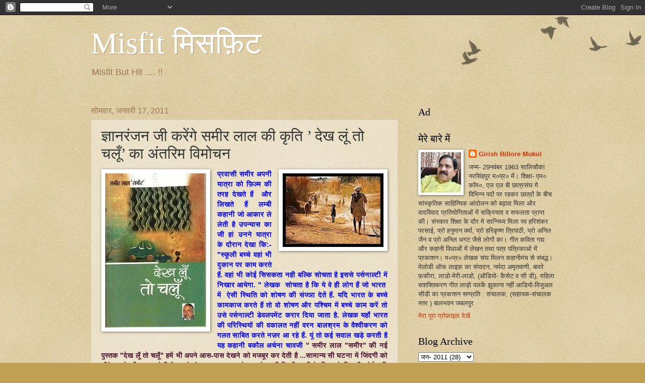

--- FILE ---
content_type: text/html; charset=UTF-8
request_url: https://sanskaardhani.blogspot.com/2011/01/blog-post_16.html?showComment=1295786219219
body_size: 16984
content:
<!DOCTYPE html>
<html class='v2' dir='ltr' lang='hi' xmlns='http://www.w3.org/1999/xhtml' xmlns:b='http://www.google.com/2005/gml/b' xmlns:data='http://www.google.com/2005/gml/data' xmlns:expr='http://www.google.com/2005/gml/expr'>
<head>
<link href='https://www.blogger.com/static/v1/widgets/335934321-css_bundle_v2.css' rel='stylesheet' type='text/css'/>
<script async='async' custom-element='amp-auto-ads' src='https://cdn.ampproject.org/v0/amp-auto-ads-0.1.js'>
</script>
<meta content='width=1100' name='viewport'/>
<meta content='text/html; charset=UTF-8' http-equiv='Content-Type'/>
<meta content='blogger' name='generator'/>
<link href='https://sanskaardhani.blogspot.com/favicon.ico' rel='icon' type='image/x-icon'/>
<link href='https://sanskaardhani.blogspot.com/2011/01/blog-post_16.html' rel='canonical'/>
<link rel="alternate" type="application/atom+xml" title=" Misfit म&#2367;सफ़&#2367;ट  - Atom" href="https://sanskaardhani.blogspot.com/feeds/posts/default" />
<link rel="alternate" type="application/rss+xml" title=" Misfit म&#2367;सफ़&#2367;ट  - RSS" href="https://sanskaardhani.blogspot.com/feeds/posts/default?alt=rss" />
<link rel="service.post" type="application/atom+xml" title=" Misfit म&#2367;सफ़&#2367;ट  - Atom" href="https://www.blogger.com/feeds/5135357031251991315/posts/default" />

<link rel="alternate" type="application/atom+xml" title=" Misfit म&#2367;सफ़&#2367;ट  - Atom" href="https://sanskaardhani.blogspot.com/feeds/3455615082236116713/comments/default" />
<!--Can't find substitution for tag [blog.ieCssRetrofitLinks]-->
<link href='https://blogger.googleusercontent.com/img/b/R29vZ2xl/AVvXsEiDNU412R__LPN8i3lNPGFrYTQ5LXTzUqIytcsvKOVSg-wpBM10AvLRdvvl05XOE5ZsmuJpo0LJ1MJ-t9tReswzMnkRkJIFHGTqlbD9kRmUXOKyM1zjKiVAsSqxdp-XbvEu0bw6o4Glpeo/s200/%25E0%25A4%2597%25E0%25A5%258D%25E0%25A4%25B0%25E0%25A4%25BE%25E0%25A4%25AE%25E0%25A5%258D%25E0%25A4%25AF%25E0%25A4%25BE%25E0%25A4%2582%25E0%25A4%259A%25E0%25A4%25B203.jpg' rel='image_src'/>
<meta content='https://sanskaardhani.blogspot.com/2011/01/blog-post_16.html' property='og:url'/>
<meta content='ज्ञानरंजन जी करेंगे समीर लाल की कृति ’ देख लूं तो चलूँ’ का अंतरिम विमोचन' property='og:title'/>
<meta content='podcasting &amp; Text  हिंदी,  करंट अफेयर, हिस्ट्री साहित्य संस्कृति' property='og:description'/>
<meta content='https://blogger.googleusercontent.com/img/b/R29vZ2xl/AVvXsEiDNU412R__LPN8i3lNPGFrYTQ5LXTzUqIytcsvKOVSg-wpBM10AvLRdvvl05XOE5ZsmuJpo0LJ1MJ-t9tReswzMnkRkJIFHGTqlbD9kRmUXOKyM1zjKiVAsSqxdp-XbvEu0bw6o4Glpeo/w1200-h630-p-k-no-nu/%25E0%25A4%2597%25E0%25A5%258D%25E0%25A4%25B0%25E0%25A4%25BE%25E0%25A4%25AE%25E0%25A5%258D%25E0%25A4%25AF%25E0%25A4%25BE%25E0%25A4%2582%25E0%25A4%259A%25E0%25A4%25B203.jpg' property='og:image'/>
<title> Misfit म&#2367;सफ़&#2367;ट : ज&#2381;ञ&#2366;नर&#2306;जन ज&#2368; कर&#2375;&#2306;ग&#2375; सम&#2368;र ल&#2366;ल क&#2368; क&#2371;त&#2367; &#8217; द&#2375;ख ल&#2370;&#2306; त&#2379; चल&#2370;&#2305;&#8217; क&#2366; अ&#2306;तर&#2367;म व&#2367;म&#2379;चन</title>
<style id='page-skin-1' type='text/css'><!--
/*
-----------------------------------------------
Blogger Template Style
Name:     Watermark
Designer: Blogger
URL:      www.blogger.com
----------------------------------------------- */
/* Variable definitions
====================
<Variable name="keycolor" description="Main Color" type="color" default="#c0a154"/>
<Group description="Page Text" selector="body">
<Variable name="body.font" description="Font" type="font"
default="normal normal 14px Arial, Tahoma, Helvetica, FreeSans, sans-serif"/>
<Variable name="body.text.color" description="Text Color" type="color" default="#333333"/>
</Group>
<Group description="Backgrounds" selector=".main-inner">
<Variable name="body.background.color" description="Outer Background" type="color" default="#c0a154"/>
<Variable name="footer.background.color" description="Footer Background" type="color" default="transparent"/>
</Group>
<Group description="Links" selector=".main-inner">
<Variable name="link.color" description="Link Color" type="color" default="#cc3300"/>
<Variable name="link.visited.color" description="Visited Color" type="color" default="#993322"/>
<Variable name="link.hover.color" description="Hover Color" type="color" default="#ff3300"/>
</Group>
<Group description="Blog Title" selector=".header h1">
<Variable name="header.font" description="Title Font" type="font"
default="normal normal 60px Georgia, Utopia, 'Palatino Linotype', Palatino, serif"/>
<Variable name="header.text.color" description="Title Color" type="color" default="#ffffff" />
</Group>
<Group description="Blog Description" selector=".header .description">
<Variable name="description.text.color" description="Description Color" type="color"
default="#997755" />
</Group>
<Group description="Tabs Text" selector=".tabs-inner .widget li a">
<Variable name="tabs.font" description="Font" type="font"
default="normal normal 20px Georgia, Utopia, 'Palatino Linotype', Palatino, serif"/>
<Variable name="tabs.text.color" description="Text Color" type="color" default="#cc3300"/>
<Variable name="tabs.selected.text.color" description="Selected Color" type="color" default="#000000"/>
</Group>
<Group description="Tabs Background" selector=".tabs-outer .PageList">
<Variable name="tabs.background.color" description="Background Color" type="color" default="transparent"/>
<Variable name="tabs.separator.color" description="Separator Color" type="color" default="#c0a154"/>
</Group>
<Group description="Date Header" selector="h2.date-header">
<Variable name="date.font" description="Font" type="font"
default="normal normal 16px Arial, Tahoma, Helvetica, FreeSans, sans-serif"/>
<Variable name="date.text.color" description="Text Color" type="color" default="#997755"/>
</Group>
<Group description="Post" selector="h3.post-title, .comments h4">
<Variable name="post.title.font" description="Title Font" type="font"
default="normal normal 30px Georgia, Utopia, 'Palatino Linotype', Palatino, serif"/>
<Variable name="post.background.color" description="Background Color" type="color" default="transparent"/>
<Variable name="post.border.color" description="Border Color" type="color" default="#ccbb99" />
</Group>
<Group description="Post Footer" selector=".post-footer">
<Variable name="post.footer.text.color" description="Text Color" type="color" default="#997755"/>
</Group>
<Group description="Gadgets" selector="h2">
<Variable name="widget.title.font" description="Title Font" type="font"
default="normal normal 20px Georgia, Utopia, 'Palatino Linotype', Palatino, serif"/>
<Variable name="widget.title.text.color" description="Title Color" type="color" default="#000000"/>
<Variable name="widget.alternate.text.color" description="Alternate Color" type="color" default="#777777"/>
</Group>
<Group description="Footer" selector=".footer-inner">
<Variable name="footer.text.color" description="Text Color" type="color" default="#333333"/>
<Variable name="footer.widget.title.text.color" description="Gadget Title Color" type="color" default="#000000"/>
</Group>
<Group description="Footer Links" selector=".footer-inner">
<Variable name="footer.link.color" description="Link Color" type="color" default="#cc3300"/>
<Variable name="footer.link.visited.color" description="Visited Color" type="color" default="#993322"/>
<Variable name="footer.link.hover.color" description="Hover Color" type="color" default="#ff3300"/>
</Group>
<Variable name="body.background" description="Body Background" type="background"
color="#c0a154" default="$(color) url(https://resources.blogblog.com/blogblog/data/1kt/watermark/body_background_birds.png) repeat scroll top left"/>
<Variable name="body.background.overlay" description="Overlay Background" type="background" color="#c0a154"
default="transparent url(https://resources.blogblog.com/blogblog/data/1kt/watermark/body_overlay_birds.png) no-repeat scroll top right"/>
<Variable name="body.background.overlay.height" description="Overlay Background Height" type="length" default="121px" min="0" max="1000px"/>
<Variable name="tabs.background.inner" description="Tabs Background Inner" type="url" default="none"/>
<Variable name="tabs.background.outer" description="Tabs Background Outer" type="url" default="none"/>
<Variable name="tabs.border.size" description="Tabs Border Size" type="length" default="0" min="0" max="10px"/>
<Variable name="tabs.shadow.spread" description="Tabs Shadow Spread" type="length" default="0" min="0" max="100px"/>
<Variable name="main.padding.top" description="Main Padding Top" type="length" default="30px" min="0" max="100px"/>
<Variable name="main.cap.height" description="Main Cap Height" type="length" default="0" min="0" max="100px"/>
<Variable name="main.cap.image" description="Main Cap Image" type="url" default="none"/>
<Variable name="main.cap.overlay" description="Main Cap Overlay" type="url" default="none"/>
<Variable name="main.background" description="Main Background" type="background"
default="transparent none no-repeat scroll top left"/>
<Variable name="post.background.url" description="Post Background URL" type="url"
default="url(https://resources.blogblog.com/blogblog/data/1kt/watermark/post_background_birds.png)"/>
<Variable name="post.border.size" description="Post Border Size" type="length" default="1px" min="0" max="10px"/>
<Variable name="post.border.style" description="Post Border Style" type="string" default="dotted"/>
<Variable name="post.shadow.spread" description="Post Shadow Spread" type="length" default="0" min="0" max="100px"/>
<Variable name="footer.background" description="Footer Background" type="background"
color="#330000" default="$(color) url(https://resources.blogblog.com/blogblog/data/1kt/watermark/body_background_navigator.png) repeat scroll top left"/>
<Variable name="mobile.background.overlay" description="Mobile Background Overlay" type="string"
default="transparent none repeat scroll top left"/>
<Variable name="startSide" description="Side where text starts in blog language" type="automatic" default="left"/>
<Variable name="endSide" description="Side where text ends in blog language" type="automatic" default="right"/>
*/
/* Use this with templates/1ktemplate-*.html */
/* Content
----------------------------------------------- */
body {
font: normal normal 14px Arial, Tahoma, Helvetica, FreeSans, sans-serif;
color: #333333;
background: #c0a154 url(https://resources.blogblog.com/blogblog/data/1kt/watermark/body_background_birds.png) repeat scroll top center;
}
<amp-auto-ads type="adsense"
data-ad-client="ca-pub-5008087887817456">
</amp-auto-ads>
html body .content-outer {
min-width: 0;
max-width: 100%;
width: 100%;
}
.content-outer {
font-size: 92%;
}
a:link {
text-decoration:none;
color: #cc3300;
}
a:visited {
text-decoration:none;
color: #993322;
}
a:hover {
text-decoration:underline;
color: #ff3300;
}
.body-fauxcolumns .cap-top {
margin-top: 30px;
background: transparent url(https://resources.blogblog.com/blogblog/data/1kt/watermark/body_overlay_birds.png) no-repeat scroll top right;
height: 121px;
}
.content-inner {
padding: 0;
}
/* Header
----------------------------------------------- */
.header-inner .Header .titlewrapper,
.header-inner .Header .descriptionwrapper {
padding-left: 20px;
padding-right: 20px;
}
.Header h1 {
font: normal normal 60px Georgia, Utopia, 'Palatino Linotype', Palatino, serif;
color: #ffffff;
text-shadow: 2px 2px rgba(0, 0, 0, .1);
}
.Header h1 a {
color: #ffffff;
}
.Header .description {
font-size: 140%;
color: #997755;
}
/* Tabs
----------------------------------------------- */
.tabs-inner .section {
margin: 0 20px;
}
.tabs-inner .PageList, .tabs-inner .LinkList, .tabs-inner .Labels {
margin-left: -11px;
margin-right: -11px;
background-color: transparent;
border-top: 0 solid #ffffff;
border-bottom: 0 solid #ffffff;
-moz-box-shadow: 0 0 0 rgba(0, 0, 0, .3);
-webkit-box-shadow: 0 0 0 rgba(0, 0, 0, .3);
-goog-ms-box-shadow: 0 0 0 rgba(0, 0, 0, .3);
box-shadow: 0 0 0 rgba(0, 0, 0, .3);
}
.tabs-inner .PageList .widget-content,
.tabs-inner .LinkList .widget-content,
.tabs-inner .Labels .widget-content {
margin: -3px -11px;
background: transparent none  no-repeat scroll right;
}
.tabs-inner .widget ul {
padding: 2px 25px;
max-height: 34px;
background: transparent none no-repeat scroll left;
}
.tabs-inner .widget li {
border: none;
}
.tabs-inner .widget li a {
display: inline-block;
padding: .25em 1em;
font: normal normal 20px Georgia, Utopia, 'Palatino Linotype', Palatino, serif;
color: #cc3300;
border-right: 1px solid #c0a154;
}
.tabs-inner .widget li:first-child a {
border-left: 1px solid #c0a154;
}
.tabs-inner .widget li.selected a, .tabs-inner .widget li a:hover {
color: #000000;
}
/* Headings
----------------------------------------------- */
h2 {
font: normal normal 20px Georgia, Utopia, 'Palatino Linotype', Palatino, serif;
color: #000000;
margin: 0 0 .5em;
}
h2.date-header {
font: normal normal 16px Arial, Tahoma, Helvetica, FreeSans, sans-serif;
color: #997755;
}
/* Main
----------------------------------------------- */
.main-inner .column-center-inner,
.main-inner .column-left-inner,
.main-inner .column-right-inner {
padding: 0 5px;
}
.main-outer {
margin-top: 0;
background: transparent none no-repeat scroll top left;
}
.main-inner {
padding-top: 30px;
}
.main-cap-top {
position: relative;
}
.main-cap-top .cap-right {
position: absolute;
height: 0;
width: 100%;
bottom: 0;
background: transparent none repeat-x scroll bottom center;
}
.main-cap-top .cap-left {
position: absolute;
height: 245px;
width: 280px;
right: 0;
bottom: 0;
background: transparent none no-repeat scroll bottom left;
}
/* Posts
----------------------------------------------- */
.post-outer {
padding: 15px 20px;
margin: 0 0 25px;
background: transparent url(https://resources.blogblog.com/blogblog/data/1kt/watermark/post_background_birds.png) repeat scroll top left;
_background-image: none;
border: dotted 1px #ccbb99;
-moz-box-shadow: 0 0 0 rgba(0, 0, 0, .1);
-webkit-box-shadow: 0 0 0 rgba(0, 0, 0, .1);
-goog-ms-box-shadow: 0 0 0 rgba(0, 0, 0, .1);
box-shadow: 0 0 0 rgba(0, 0, 0, .1);
}
h3.post-title {
font: normal normal 30px Georgia, Utopia, 'Palatino Linotype', Palatino, serif;
margin: 0;
}
.comments h4 {
font: normal normal 30px Georgia, Utopia, 'Palatino Linotype', Palatino, serif;
margin: 1em 0 0;
}
.post-body {
font-size: 105%;
line-height: 1.5;
position: relative;
}
.post-header {
margin: 0 0 1em;
color: #997755;
}
.post-footer {
margin: 10px 0 0;
padding: 10px 0 0;
color: #997755;
border-top: dashed 1px #777777;
}
#blog-pager {
font-size: 140%
}
#comments .comment-author {
padding-top: 1.5em;
border-top: dashed 1px #777777;
background-position: 0 1.5em;
}
#comments .comment-author:first-child {
padding-top: 0;
border-top: none;
}
.avatar-image-container {
margin: .2em 0 0;
}
/* Comments
----------------------------------------------- */
.comments .comments-content .icon.blog-author {
background-repeat: no-repeat;
background-image: url([data-uri]);
}
.comments .comments-content .loadmore a {
border-top: 1px solid #777777;
border-bottom: 1px solid #777777;
}
.comments .continue {
border-top: 2px solid #777777;
}
/* Widgets
----------------------------------------------- */
.widget ul, .widget #ArchiveList ul.flat {
padding: 0;
list-style: none;
}
.widget ul li, .widget #ArchiveList ul.flat li {
padding: .35em 0;
text-indent: 0;
border-top: dashed 1px #777777;
}
.widget ul li:first-child, .widget #ArchiveList ul.flat li:first-child {
border-top: none;
}
.widget .post-body ul {
list-style: disc;
}
.widget .post-body ul li {
border: none;
}
.widget .zippy {
color: #777777;
}
.post-body img, .post-body .tr-caption-container, .Profile img, .Image img,
.BlogList .item-thumbnail img {
padding: 5px;
background: #fff;
-moz-box-shadow: 1px 1px 5px rgba(0, 0, 0, .5);
-webkit-box-shadow: 1px 1px 5px rgba(0, 0, 0, .5);
-goog-ms-box-shadow: 1px 1px 5px rgba(0, 0, 0, .5);
box-shadow: 1px 1px 5px rgba(0, 0, 0, .5);
}
.post-body img, .post-body .tr-caption-container {
padding: 8px;
}
.post-body .tr-caption-container {
color: #333333;
}
.post-body .tr-caption-container img {
padding: 0;
background: transparent;
border: none;
-moz-box-shadow: 0 0 0 rgba(0, 0, 0, .1);
-webkit-box-shadow: 0 0 0 rgba(0, 0, 0, .1);
-goog-ms-box-shadow: 0 0 0 rgba(0, 0, 0, .1);
box-shadow: 0 0 0 rgba(0, 0, 0, .1);
}
/* Footer
----------------------------------------------- */
.footer-outer {
color:#ccbb99;
background: #330000 url(https://resources.blogblog.com/blogblog/data/1kt/watermark/body_background_navigator.png) repeat scroll top left;
}
.footer-outer a {
color: #ff7755;
}
.footer-outer a:visited {
color: #dd5533;
}
.footer-outer a:hover {
color: #ff9977;
}
.footer-outer .widget h2 {
color: #eeddbb;
}
/* Mobile
----------------------------------------------- */
body.mobile  {
background-size: 100% auto;
}
.mobile .body-fauxcolumn-outer {
background: transparent none repeat scroll top left;
}
html .mobile .mobile-date-outer {
border-bottom: none;
background: transparent url(https://resources.blogblog.com/blogblog/data/1kt/watermark/post_background_birds.png) repeat scroll top left;
_background-image: none;
margin-bottom: 10px;
}
.mobile .main-inner .date-outer {
padding: 0;
}
.mobile .main-inner .date-header {
margin: 10px;
}
.mobile .main-cap-top {
z-index: -1;
}
.mobile .content-outer {
font-size: 100%;
}
.mobile .post-outer {
padding: 10px;
}
.mobile .main-cap-top .cap-left {
background: transparent none no-repeat scroll bottom left;
}
.mobile .body-fauxcolumns .cap-top {
margin: 0;
}
.mobile-link-button {
background: transparent url(https://resources.blogblog.com/blogblog/data/1kt/watermark/post_background_birds.png) repeat scroll top left;
}
.mobile-link-button a:link, .mobile-link-button a:visited {
color: #cc3300;
}
.mobile-index-date .date-header {
color: #997755;
}
.mobile-index-contents {
color: #333333;
}
.mobile .tabs-inner .section {
margin: 0;
}
.mobile .tabs-inner .PageList {
margin-left: 0;
margin-right: 0;
}
.mobile .tabs-inner .PageList .widget-content {
margin: 0;
color: #000000;
background: transparent url(https://resources.blogblog.com/blogblog/data/1kt/watermark/post_background_birds.png) repeat scroll top left;
}
.mobile .tabs-inner .PageList .widget-content .pagelist-arrow {
border-left: 1px solid #c0a154;
}

--></style>
<style id='template-skin-1' type='text/css'><!--
body {
min-width: 960px;
}
.content-outer, .content-fauxcolumn-outer, .region-inner {
min-width: 960px;
max-width: 960px;
_width: 960px;
}
.main-inner .columns {
padding-left: 0;
padding-right: 310px;
}
.main-inner .fauxcolumn-center-outer {
left: 0;
right: 310px;
/* IE6 does not respect left and right together */
_width: expression(this.parentNode.offsetWidth -
parseInt("0") -
parseInt("310px") + 'px');
}
.main-inner .fauxcolumn-left-outer {
width: 0;
}
.main-inner .fauxcolumn-right-outer {
width: 310px;
}
.main-inner .column-left-outer {
width: 0;
right: 100%;
margin-left: -0;
}
.main-inner .column-right-outer {
width: 310px;
margin-right: -310px;
}
#layout {
min-width: 0;
}
#layout .content-outer {
min-width: 0;
width: 800px;
}
#layout .region-inner {
min-width: 0;
width: auto;
}
body#layout div.add_widget {
padding: 8px;
}
body#layout div.add_widget a {
margin-left: 32px;
}
--></style>
<link href='https://www.blogger.com/dyn-css/authorization.css?targetBlogID=5135357031251991315&amp;zx=528272f3-e085-4dd5-b9fe-46741a7c1f7e' media='none' onload='if(media!=&#39;all&#39;)media=&#39;all&#39;' rel='stylesheet'/><noscript><link href='https://www.blogger.com/dyn-css/authorization.css?targetBlogID=5135357031251991315&amp;zx=528272f3-e085-4dd5-b9fe-46741a7c1f7e' rel='stylesheet'/></noscript>
<meta name='google-adsense-platform-account' content='ca-host-pub-1556223355139109'/>
<meta name='google-adsense-platform-domain' content='blogspot.com'/>

<script async src="https://pagead2.googlesyndication.com/pagead/js/adsbygoogle.js?client=ca-pub-5008087887817456&host=ca-host-pub-1556223355139109" crossorigin="anonymous"></script>

<!-- data-ad-client=ca-pub-5008087887817456 -->

</head>
<body class='loading'>
<div class='navbar section' id='navbar' name='Navbar'><div class='widget Navbar' data-version='1' id='Navbar1'><script type="text/javascript">
    function setAttributeOnload(object, attribute, val) {
      if(window.addEventListener) {
        window.addEventListener('load',
          function(){ object[attribute] = val; }, false);
      } else {
        window.attachEvent('onload', function(){ object[attribute] = val; });
      }
    }
  </script>
<div id="navbar-iframe-container"></div>
<script type="text/javascript" src="https://apis.google.com/js/platform.js"></script>
<script type="text/javascript">
      gapi.load("gapi.iframes:gapi.iframes.style.bubble", function() {
        if (gapi.iframes && gapi.iframes.getContext) {
          gapi.iframes.getContext().openChild({
              url: 'https://www.blogger.com/navbar/5135357031251991315?po\x3d3455615082236116713\x26origin\x3dhttps://sanskaardhani.blogspot.com',
              where: document.getElementById("navbar-iframe-container"),
              id: "navbar-iframe"
          });
        }
      });
    </script><script type="text/javascript">
(function() {
var script = document.createElement('script');
script.type = 'text/javascript';
script.src = '//pagead2.googlesyndication.com/pagead/js/google_top_exp.js';
var head = document.getElementsByTagName('head')[0];
if (head) {
head.appendChild(script);
}})();
</script>
</div></div>
<div class='body-fauxcolumns'>
<div class='fauxcolumn-outer body-fauxcolumn-outer'>
<div class='cap-top'>
<div class='cap-left'></div>
<div class='cap-right'></div>
</div>
<div class='fauxborder-left'>
<div class='fauxborder-right'></div>
<div class='fauxcolumn-inner'>
</div>
</div>
<div class='cap-bottom'>
<div class='cap-left'></div>
<div class='cap-right'></div>
</div>
</div>
</div>
<div class='content'>
<div class='content-fauxcolumns'>
<div class='fauxcolumn-outer content-fauxcolumn-outer'>
<div class='cap-top'>
<div class='cap-left'></div>
<div class='cap-right'></div>
</div>
<div class='fauxborder-left'>
<div class='fauxborder-right'></div>
<div class='fauxcolumn-inner'>
</div>
</div>
<div class='cap-bottom'>
<div class='cap-left'></div>
<div class='cap-right'></div>
</div>
</div>
</div>
<div class='content-outer'>
<div class='content-cap-top cap-top'>
<div class='cap-left'></div>
<div class='cap-right'></div>
</div>
<div class='fauxborder-left content-fauxborder-left'>
<div class='fauxborder-right content-fauxborder-right'></div>
<div class='content-inner'>
<header>
<div class='header-outer'>
<div class='header-cap-top cap-top'>
<div class='cap-left'></div>
<div class='cap-right'></div>
</div>
<div class='fauxborder-left header-fauxborder-left'>
<div class='fauxborder-right header-fauxborder-right'></div>
<div class='region-inner header-inner'>
<div class='header section' id='header' name='शीर्षलेख'><div class='widget Header' data-version='1' id='Header1'>
<div id='header-inner'>
<div class='titlewrapper'>
<h1 class='title'>
<a href='https://sanskaardhani.blogspot.com/'>
 Misfit म&#2367;सफ़&#2367;ट 
</a>
</h1>
</div>
<div class='descriptionwrapper'>
<p class='description'><span>Misfit But Hit .... !!</span></p>
</div>
</div>
</div></div>
</div>
</div>
<div class='header-cap-bottom cap-bottom'>
<div class='cap-left'></div>
<div class='cap-right'></div>
</div>
</div>
</header>
<div class='tabs-outer'>
<div class='tabs-cap-top cap-top'>
<div class='cap-left'></div>
<div class='cap-right'></div>
</div>
<div class='fauxborder-left tabs-fauxborder-left'>
<div class='fauxborder-right tabs-fauxborder-right'></div>
<div class='region-inner tabs-inner'>
<div class='tabs section' id='crosscol' name='परस्पर-कॉलम'><div class='widget HTML' data-version='1' id='HTML2'>
<h2 class='title'>Ad</h2>
<div class='widget-content'>
<script async src="https://pagead2.googlesyndication.com/pagead/js/adsbygoogle.js?client=ca-pub-5008087887817456"
     crossorigin="anonymous"></script>
</div>
<div class='clear'></div>
</div></div>
<div class='tabs no-items section' id='crosscol-overflow' name='Cross-Column 2'></div>
</div>
</div>
<div class='tabs-cap-bottom cap-bottom'>
<div class='cap-left'></div>
<div class='cap-right'></div>
</div>
</div>
<div class='main-outer'>
<div class='main-cap-top cap-top'>
<div class='cap-left'></div>
<div class='cap-right'></div>
</div>
<div class='fauxborder-left main-fauxborder-left'>
<div class='fauxborder-right main-fauxborder-right'></div>
<div class='region-inner main-inner'>
<div class='columns fauxcolumns'>
<div class='fauxcolumn-outer fauxcolumn-center-outer'>
<div class='cap-top'>
<div class='cap-left'></div>
<div class='cap-right'></div>
</div>
<div class='fauxborder-left'>
<div class='fauxborder-right'></div>
<div class='fauxcolumn-inner'>
</div>
</div>
<div class='cap-bottom'>
<div class='cap-left'></div>
<div class='cap-right'></div>
</div>
</div>
<div class='fauxcolumn-outer fauxcolumn-left-outer'>
<div class='cap-top'>
<div class='cap-left'></div>
<div class='cap-right'></div>
</div>
<div class='fauxborder-left'>
<div class='fauxborder-right'></div>
<div class='fauxcolumn-inner'>
</div>
</div>
<div class='cap-bottom'>
<div class='cap-left'></div>
<div class='cap-right'></div>
</div>
</div>
<div class='fauxcolumn-outer fauxcolumn-right-outer'>
<div class='cap-top'>
<div class='cap-left'></div>
<div class='cap-right'></div>
</div>
<div class='fauxborder-left'>
<div class='fauxborder-right'></div>
<div class='fauxcolumn-inner'>
</div>
</div>
<div class='cap-bottom'>
<div class='cap-left'></div>
<div class='cap-right'></div>
</div>
</div>
<!-- corrects IE6 width calculation -->
<div class='columns-inner'>
<div class='column-center-outer'>
<div class='column-center-inner'>
<div class='main section' id='main' name='मुख्‍य'><div class='widget Blog' data-version='1' id='Blog1'>
<div class='blog-posts hfeed'>

          <div class="date-outer">
        
<h2 class='date-header'><span>स&#2379;मव&#2366;र, जनवर&#2368; 17, 2011</span></h2>

          <div class="date-posts">
        
<div class='post-outer'>
<div class='post hentry uncustomized-post-template' itemprop='blogPost' itemscope='itemscope' itemtype='http://schema.org/BlogPosting'>
<meta content='https://blogger.googleusercontent.com/img/b/R29vZ2xl/AVvXsEiDNU412R__LPN8i3lNPGFrYTQ5LXTzUqIytcsvKOVSg-wpBM10AvLRdvvl05XOE5ZsmuJpo0LJ1MJ-t9tReswzMnkRkJIFHGTqlbD9kRmUXOKyM1zjKiVAsSqxdp-XbvEu0bw6o4Glpeo/s200/%25E0%25A4%2597%25E0%25A5%258D%25E0%25A4%25B0%25E0%25A4%25BE%25E0%25A4%25AE%25E0%25A5%258D%25E0%25A4%25AF%25E0%25A4%25BE%25E0%25A4%2582%25E0%25A4%259A%25E0%25A4%25B203.jpg' itemprop='image_url'/>
<meta content='5135357031251991315' itemprop='blogId'/>
<meta content='3455615082236116713' itemprop='postId'/>
<a name='3455615082236116713'></a>
<h3 class='post-title entry-title' itemprop='name'>
ज&#2381;ञ&#2366;नर&#2306;जन ज&#2368; कर&#2375;&#2306;ग&#2375; सम&#2368;र ल&#2366;ल क&#2368; क&#2371;त&#2367; &#8217; द&#2375;ख ल&#2370;&#2306; त&#2379; चल&#2370;&#2305;&#8217; क&#2366; अ&#2306;तर&#2367;म व&#2367;म&#2379;चन
</h3>
<div class='post-header'>
<div class='post-header-line-1'></div>
</div>
<div class='post-body entry-content' id='post-body-3455615082236116713' itemprop='description articleBody'>
<div class="separator" style="clear: both; text-align: center;"><a href="https://blogger.googleusercontent.com/img/b/R29vZ2xl/AVvXsEiDNU412R__LPN8i3lNPGFrYTQ5LXTzUqIytcsvKOVSg-wpBM10AvLRdvvl05XOE5ZsmuJpo0LJ1MJ-t9tReswzMnkRkJIFHGTqlbD9kRmUXOKyM1zjKiVAsSqxdp-XbvEu0bw6o4Glpeo/s1600/%25E0%25A4%2597%25E0%25A5%258D%25E0%25A4%25B0%25E0%25A4%25BE%25E0%25A4%25AE%25E0%25A5%258D%25E0%25A4%25AF%25E0%25A4%25BE%25E0%25A4%2582%25E0%25A4%259A%25E0%25A4%25B203.jpg" imageanchor="1" style="clear: right; float: right; margin-bottom: 1em; margin-left: 1em;"><img border="0" height="146" src="https://blogger.googleusercontent.com/img/b/R29vZ2xl/AVvXsEiDNU412R__LPN8i3lNPGFrYTQ5LXTzUqIytcsvKOVSg-wpBM10AvLRdvvl05XOE5ZsmuJpo0LJ1MJ-t9tReswzMnkRkJIFHGTqlbD9kRmUXOKyM1zjKiVAsSqxdp-XbvEu0bw6o4Glpeo/s200-rw/%25E0%25A4%2597%25E0%25A5%258D%25E0%25A4%25B0%25E0%25A4%25BE%25E0%25A4%25AE%25E0%25A5%258D%25E0%25A4%25AF%25E0%25A4%25BE%25E0%25A4%2582%25E0%25A4%259A%25E0%25A4%25B203.jpg" width="200" /></a></div><div style="color: blue; text-align: justify;"><a href="https://blogger.googleusercontent.com/img/b/R29vZ2xl/AVvXsEggj90APHPXY9IZAqEc23bngzMNwUxIG1xMv8obQW-ho1edULaUUN-6j57cTm-53FcJ4iQ4iDCknJinNKzqiNSOmUuovDE9HnLVzm_e1VOsH_hB2YtJQhFAtdY8VWBVPcIVmNhkCkPpJRE/s1600/dekh_lun_blog.jpg" imageanchor="1" style="clear: left; float: left; margin-bottom: 1em; margin-right: 1em;"><img border="0" height="306" src="https://blogger.googleusercontent.com/img/b/R29vZ2xl/AVvXsEggj90APHPXY9IZAqEc23bngzMNwUxIG1xMv8obQW-ho1edULaUUN-6j57cTm-53FcJ4iQ4iDCknJinNKzqiNSOmUuovDE9HnLVzm_e1VOsH_hB2YtJQhFAtdY8VWBVPcIVmNhkCkPpJRE/s400-rw/dekh_lun_blog.jpg" width="200" /></a><b>प&#2381;रव&#2366;स&#2368; सम&#2368;र अपन&#2368; य&#2366;त&#2381;र&#2366; क&#2379; फ़&#2367;ल&#2381;म क&#2368; तरह द&#2375;खत&#2375; ह&#2376;&#2306;&nbsp; और ल&#2367;खत&#2375; ह&#2376;&#2306; लम&#2381;ब&#2368; कह&#2366;न&#2368; ज&#2379; आक&#2366;र ल&#2375; ल&#2375;त&#2368; ह&#2376; उपन&#2381;य&#2366;स क&#2366; ज&#2368; ह&#2366;&#2306; उनन&#2375; य&#2366;त&#2381;र&#2366; क&#2375; द&#2380;र&#2366;न द&#2375;ख&#2366; क&#2367;:-"स&#2381;क&#2370;ल&#2368; बच&#2381;च&#2375; वह&#2366;&#2306; भ&#2368; द&#2369;क&#2366;न पर क&#2366;म करत&#2375; ह&#2376;&#2306;. वह&#2366;&#2306; भ&#2368; क&#2379;ई स&#2367;सकत&#2366; नह&#2368; बल&#2381;क&#2367; स&#2379;चत&#2366; ह&#2376; इसस&#2375; पर&#2381;सन&#2366;ल&#2381;ट&#2368; म&#2375;&#2306; न&#2367;ख&#2366;र आय&#2375;ग&#2366;. " ल&#2375;खक&nbsp; स&#2379;चत&#2366; ह&#2376; क&#2367; य&#2375; व&#2375; ह&#2368; ल&#2379;ग ह&#2376;&#2306; ज&#2379; भ&#2366;रत&nbsp; म&#2375;&#2306;&nbsp; ऐस&#2368; स&#2381;थ&#2367;त&#2367; क&#2379; श&#2379;षण क&#2368; स&#2306;ज&#2381;ञ&#2366; द&#2375;त&#2375;&#2306; ह&#2376;&#2306;. यद&#2367; भ&#2366;रत क&#2375; बच&#2381;च&#2375; क&#2366;मक&#2366;ज करत&#2375; ह&#2376;&#2306; त&#2379; व&#2379; श&#2379;षण और पश&#2381;च&#2367;म म&#2375;&#2306; बच&#2381;च&#2375; क&#2366;म कर&#2375;&#2306; त&#2379; उस&#2375; पर&#2381;सन&#2366;ल&#2381;ट&#2368; ड&#2375;वलपम&#2375;&#2306;ट कर&#2366;र द&#2367;य&#2366; ज&#2366;त&#2366; ह&#2376;. ल&#2375;खक यह&#2366;&#2305; भ&#2366;रत क&#2368; पर&#2367;स&#2381;थ&#2367;य&#2379;&#2306; क&#2368; वक&#2366;लत नह&#2368;&#2306; वरन ब&#2366;लश&#2381;रम क&#2375; व&#2376;श&#2381;व&#2368;करण क&#2379; गलत स&#2366;ब&#2367;त करत&#2375; नज़र आ रह&#2375; ह&#2376;&#2306;. य&#2370;&#2306; त&#2379; कई सव&#2366;ल खड़&#2375; करत&#2368; ह&#2376; यह कह&#2366;न&#2368; बक&#2380;ल अर&#2381;चन&#2366; च&#2366;वज&#2368;<span style="color: #4c1130;"> "</span><span class="kn" style="color: #4c1130;"> </span><span id=":37n" style="color: #4c1130;">सम&#2368;र ल&#2366;ल "सम&#2368;र" क&#2368; नई प&#2369;स&#2381;तक  "द&#2375;ख ल&#2370;&#2305; त&#2379; चल&#2370;&#2305;" हम&#2375;&#2306; भ&#2368; अपन&#2375; आस-प&#2366;स द&#2375;खन&#2375; क&#2379; मजब&#2370;र कर द&#2375;त&#2368; ह&#2376;  ...स&#2366;म&#2366;न&#2381;य स&#2368; घटन&#2366; म&#2375;&#2306; ज&#2367;&#2306;दग&#2368; क&#2379; ब&#2366;&#2305;ध&#2375; रखन&#2375; क&#2368; क&#2381;षमत&#2366; ह&#2379;त&#2368; ह&#2376; ..च&#2366;ह&#2375; व&#2379;  सड़क पर प&#2366;स स&#2375; ग&#2369;जरन&#2375; व&#2366;ल&#2368; क&#2367;स&#2368; ग&#2366;ड़&#2368; क&#2375; म&#2367;रर स&#2375; द&#2367;खत&#2368; क&#2379;ई छव&#2367; ह&#2379; य&#2366; क&#2367;स&#2368;  म&#2367;त&#2381;र क&#2375; घर क&#2368; प&#2370;ज&#2366;....बचपन स&#2375; ल&#2375;कर उम&#2381;र क&#2368; ढल&#2366;न तक ग&#2369;जर&#2366; हर पल क&#2367;स&#2368; न  क&#2367;स&#2368; य&#2366;द क&#2379; स&#2366;थ ल&#2367;ए चलत&#2366; प&#2381;रत&#2368;त ह&#2379;त&#2366; ह&#2376; ल&#2375;खक क&#2379; ....ग&#2381;र&#2366;म&#2368;ण व शहर&#2368; क&#2367;स&#2368;  भ&#2368; म&#2366;ह&#2380;ल क&#2379; भ&#2370;ल नह&#2368;&#2306; प&#2366;त&#2366; ल&#2375;खक</span></b><b>" ज&#2368; इस क&#2367;त&#2366;ब पर एक लम&#2381;ब&#2368; सम&#2368;क&#2381;ष&#2366; करन&#2366; च&#2366;हत&#2366; ह&#2370;&#2306;&nbsp; क&#2367;न&#2381;त&#2369; व&#2367;स&#2381;त&#2366;र नह&#2368;&#2306; द&#2370;&#2306;ग&#2366; अपन&#2368; सम&#2368;क&#2381;ष&#2366; क&#2379; तब तक जब तक क&#2367; अ&#2306;तर&#2367;म व&#2367;म&#2379;चन नह&#2368;&#2306; ह&#2379; ज&#2366;त&#2366; और यह व&#2367;म&#2379;चन अध&#2367;क द&#2370;र नह&#2368;&#2306; आज जब म&#2376;&#2306; प&#2379;स&#2381;ट ल&#2367;ख च&#2369;क&#2369;&#2306;ग&#2366; तबस&#2375; क&#2379;ई 36 -37&nbsp; घ&#2306;ट&#2379;&#2306; क&#2368; द&#2370;र&#2368; ह&#2376; तब तक श&#2366;यद इस उपन&#2381;य&#2366;स&#2367;क&#2366; (स&#2366;ह&#2367;त&#2381;यक&#2366;र भल&#2375; असहमत ह&#2379;&#2306; इस स&#2306;ज&#2381;ञ&#2366; स&#2375; ) "द&#2375;ख ल&#2370;&#2306; त&#2379; चल&#2370;&#2305; " &nbsp; क&#2379; द&#2379; ब&#2366;र पढ भ&#2368; ल&#2370;&#2306;ग&#2366; .त&#2379; तब तक आप क&#2375; ल&#2367;ए आपक&#2379; यह स&#2370;चन&#2366; द&#2375;न&#2366; ज&#2364;र&#2370;र&#2368; ह&#2376; क&#2367; यह क&#2367;त&#2366;ब त&#2368;न घण&#2381;ट&#2375; क&#2375; अन&#2381;दर पढ़&#2368; ज&#2366; सकत&#2368; ह&#2376;. य&#2366;न&#2368; द&#2367;ल&#2381;ल&#2368; स&#2375; जबलप&#2369;र क&#2368; सत&#2381;रह घ&#2306;ट&#2375; क&#2368; य&#2366;त&#2381;र&#2366; म&#2375;&#2306; 5.66 ब&#2366;र . और ह&#2366;&#2306; आप सभ&#2368; स&#2366;दर आम&#2306;त&#2381;र&#2367;त ह&#2376;&#2306; अन&#2381;तर&#2367;म व&#2367;म&#2379;चन पर&nbsp;</b></div><div style="background-color: #783f04; color: white; text-align: center;"><span style="font-size: large;"><b>&nbsp;अ&#2306;तर&#2367;म व&#2367;म&#2379;चन सम&#2366;र&#2379;ह "द&#2375;ख ल&#2370;&#2306; त&#2379; चल&#2370;&#2305; "</b></span><br />
<ul style="text-align: left;"><li><span style="font-size: large;"><b>अध&#2381;यक&#2381;षत&#2366; : श&#2381;र&#2368; हर&#2367;श&#2306;कर द&#2369;ब&#2375;</b></span></li>
<li><span style="font-size: large;"><b>म&#2369;ख&#2381;य-अत&#2367;थ&#2367; एवम व&#2367;म&#2379;चन-कर&#2381;त&#2366; : श&#2381;र&#2368;य&#2369;त ज&#2381;ञ&#2366;नर&#2306;जन</b></span></li>
</ul></div><div style="background-color: #783f04; color: white; text-align: center;"><span style="font-size: large;"><b>स&#2381;थ&#2366;न : ह&#2379;टल सत&#2381;य अश&#2379;क जबलप&#2369;र,</b></span></div><div style="background-color: #783f04; color: white; text-align: center;"><span style="font-size: large;"><b>द&#2367;न&#2366;&#2306;क :18/01/2011 स&#2366;य&#2306; : 04:00 बज&#2375;&nbsp;</b></span></div><div style="background-color: #783f04; color: white; text-align: center;"><span style="font-size: large;"><b> आग&#2381;रह&nbsp;</b></span></div><div style="background-color: #783f04; color: white; text-align: center;"><span style="font-size: large;"><b>मह&#2375;&#2306;द&#2381;र म&#2367;श&#2381;र&#2366;,ड&#2366;क&#2381;टर व&#2367;जय त&#2367;व&#2366;र&#2368; ,स&#2306;ज&#2370; ,बव&#2366;ल,प&#2381;र&#2375;मफर&#2381;र&#2369;ख&#2366;ब&#2366;द&#2368;, व&#2367;व&#2375;क र&#2306;जन श&#2381;र&#2368;व&#2366;स&#2381;तव ,आन&#2306;द क&#2371;ष&#2381;ण,र&#2366;ज&#2375;श प&#2366;ठक प&#2381;रव&#2368;ण, और स&#2366;थ म&#2375;&#2306; हम भ&#2368;&nbsp;</b></span></div>
<div style='clear: both;'></div>
</div>
<div class='post-footer'>
<div class='post-footer-line post-footer-line-1'>
<span class='post-author vcard'>
</span>
<span class='post-timestamp'>
-
<meta content='https://sanskaardhani.blogspot.com/2011/01/blog-post_16.html' itemprop='url'/>
<a class='timestamp-link' href='https://sanskaardhani.blogspot.com/2011/01/blog-post_16.html' rel='bookmark' title='permanent link'><abbr class='published' itemprop='datePublished' title='2011-01-17T00:13:00+05:30'>जनवर&#2368; 17, 2011</abbr></a>
</span>
<span class='post-comment-link'>
</span>
<span class='post-icons'>
<span class='item-action'>
<a href='https://www.blogger.com/email-post/5135357031251991315/3455615082236116713' title='ईमेल संदेश'>
<img alt='' class='icon-action' height='13' src='https://resources.blogblog.com/img/icon18_email.gif' width='18'/>
</a>
</span>
</span>
<div class='post-share-buttons goog-inline-block'>
<a class='goog-inline-block share-button sb-email' href='https://www.blogger.com/share-post.g?blogID=5135357031251991315&postID=3455615082236116713&target=email' target='_blank' title='इसे ईमेल करें'><span class='share-button-link-text'>इस&#2375; ईम&#2375;ल कर&#2375;&#2306;</span></a><a class='goog-inline-block share-button sb-blog' href='https://www.blogger.com/share-post.g?blogID=5135357031251991315&postID=3455615082236116713&target=blog' onclick='window.open(this.href, "_blank", "height=270,width=475"); return false;' target='_blank' title='इसे ब्लॉग करें! '><span class='share-button-link-text'>इस&#2375; ब&#2381;ल&#2377;ग कर&#2375;&#2306;! </span></a><a class='goog-inline-block share-button sb-twitter' href='https://www.blogger.com/share-post.g?blogID=5135357031251991315&postID=3455615082236116713&target=twitter' target='_blank' title='X पर शेयर करें'><span class='share-button-link-text'>X पर श&#2375;यर कर&#2375;&#2306;</span></a><a class='goog-inline-block share-button sb-facebook' href='https://www.blogger.com/share-post.g?blogID=5135357031251991315&postID=3455615082236116713&target=facebook' onclick='window.open(this.href, "_blank", "height=430,width=640"); return false;' target='_blank' title='Facebook पर शेयर करें'><span class='share-button-link-text'>Facebook पर श&#2375;यर कर&#2375;&#2306;</span></a><a class='goog-inline-block share-button sb-pinterest' href='https://www.blogger.com/share-post.g?blogID=5135357031251991315&postID=3455615082236116713&target=pinterest' target='_blank' title='Pinterest पर शेयर करें'><span class='share-button-link-text'>Pinterest पर श&#2375;यर कर&#2375;&#2306;</span></a>
</div>
</div>
<div class='post-footer-line post-footer-line-2'>
<span class='post-labels'>
ल&#2375;बल:
<a href='https://sanskaardhani.blogspot.com/search/label/%E0%A4%9C%E0%A5%8D%E0%A4%9E%E0%A4%BE%E0%A4%A8%E0%A4%B0%E0%A4%82%E0%A4%9C%E0%A4%A8%20%E0%A4%9C%E0%A5%80' rel='tag'>ज&#2381;ञ&#2366;नर&#2306;जन ज&#2368;</a>,
<a href='https://sanskaardhani.blogspot.com/search/label/%E0%A4%B8%E0%A4%AE%E0%A5%80%E0%A4%B0%20%E0%A4%B2%E0%A4%BE%E0%A4%B2%20%E0%A4%95%E0%A5%80%20%E0%A4%95%E0%A5%83%E0%A4%A4%E0%A4%BF%20%E2%80%99%20%E0%A4%A6%E0%A5%87%E0%A4%96%20%E0%A4%B2%E0%A5%82%E0%A4%82%20%E0%A4%A4%E0%A5%8B%20%E0%A4%9A%E0%A4%B2%E0%A5%82%E0%A4%81%E2%80%99%20%E0%A4%95%E0%A4%BE%20%E0%A4%85%E0%A4%82%E0%A4%A4%E0%A4%B0%E0%A4%BF%E0%A4%AE%20%E0%A4%B5%E0%A4%BF%E0%A4%AE%E0%A5%8B%E0%A4%9A%E0%A4%A8' rel='tag'>सम&#2368;र ल&#2366;ल क&#2368; क&#2371;त&#2367; &#8217; द&#2375;ख ल&#2370;&#2306; त&#2379; चल&#2370;&#2305;&#8217; क&#2366; अ&#2306;तर&#2367;म व&#2367;म&#2379;चन</a>
</span>
</div>
<div class='post-footer-line post-footer-line-3'>
<span class='post-location'>
</span>
</div>
</div>
</div>
<div class='comments' id='comments'>
<a name='comments'></a>
</div>
</div>

        </div></div>
      
</div>
<div class='blog-pager' id='blog-pager'>
<span id='blog-pager-newer-link'>
<a class='blog-pager-newer-link' href='https://sanskaardhani.blogspot.com/2011/01/blog-post_17.html' id='Blog1_blog-pager-newer-link' title='नई पोस्ट'>नई प&#2379;स&#2381;ट</a>
</span>
<span id='blog-pager-older-link'>
<a class='blog-pager-older-link' href='https://sanskaardhani.blogspot.com/2011/01/talk-show-with-sameer-lal-sameer.html' id='Blog1_blog-pager-older-link' title='पुरानी पोस्ट'>प&#2369;र&#2366;न&#2368; प&#2379;स&#2381;ट</a>
</span>
<a class='home-link' href='https://sanskaardhani.blogspot.com/'>म&#2369;ख&#2381;यप&#2371;ष&#2381;ठ</a>
</div>
<div class='clear'></div>
<div class='post-feeds'>
</div>
</div><div class='widget HTML' data-version='1' id='HTML3'>
<h2 class='title'>Ad</h2>
<div class='widget-content'>
<script async src="https://pagead2.googlesyndication.com/pagead/js/adsbygoogle.js?client=ca-pub-5008087887817456"
     crossorigin="anonymous"></script>
</div>
<div class='clear'></div>
</div><div class='widget BlogSearch' data-version='1' id='BlogSearch1'>
<h2 class='title'>यह ब&#2381;ल&#2377;ग ख&#2379;ज&#2375;&#2306;</h2>
<div class='widget-content'>
<div id='BlogSearch1_form'>
<form action='https://sanskaardhani.blogspot.com/search' class='gsc-search-box' target='_top'>
<table cellpadding='0' cellspacing='0' class='gsc-search-box'>
<tbody>
<tr>
<td class='gsc-input'>
<input autocomplete='off' class='gsc-input' name='q' size='10' title='search' type='text' value=''/>
</td>
<td class='gsc-search-button'>
<input class='gsc-search-button' title='search' type='submit' value='खोज'/>
</td>
</tr>
</tbody>
</table>
</form>
</div>
</div>
<div class='clear'></div>
</div><div class='widget PopularPosts' data-version='1' id='PopularPosts1'>
<div class='widget-content popular-posts'>
<ul>
<li>
<div class='item-content'>
<div class='item-thumbnail'>
<a href='https://sanskaardhani.blogspot.com/2019/11/blog-post_5.html' target='_blank'>
<img alt='' border='0' src='https://blogger.googleusercontent.com/img/b/R29vZ2xl/AVvXsEgLBM2w7htOY7d18dodlR4-ZFQheGqhB8Hd9hL11mIDQ-zW35EceC8Qwb__AZ_z9GbfF8OtVA9QBAHyYEk7u4oF3VKdlqsmozRbkz5AxDk9sJgA7xGOYBx8v5Gaq1zrnv4W0ZjumgdPD1G7/w72-h72-p-k-no-nu/images.jpeg'/>
</a>
</div>
<div class='item-title'><a href='https://sanskaardhani.blogspot.com/2019/11/blog-post_5.html'>क&#2381;य&#2379;&#2306; ल&#2367;खत&#2375; ह&#2376;&#2306;  द&#2368;व&#2366;र&#2379;&#2306; पर - "आस&#2381;त&#2367;क म&#2369;न&#2367; क&#2368; द&#2369;ह&#2366;ई ह&#2376;"</a></div>
<div class='item-snippet'>    स&#2366;&#2306;प&#2379;&#2306; स&#2375; बचन&#2375; क&#2375; ल&#2367;ए घर क&#2368; द&#2368;व&#2366;र&#2379;&#2306; पर आस&#2381;त&#2367;क म&#2369;न&#2367; क&#2368; द&#2369;ह&#2366;ई ह&#2376; क&#2381;य&#2379;&#2306; ल&#2367;ख&#2366; ज&#2366;त&#2366; ह&#2376; घर क&#2368; द&#2368;व&#2366;र&#2379;&#2306; पर....!   आस&#2381;त&#2367;क म&#2369;न&#2367; व&#2366;स&#2369;क&#2368; न&#2366;म क&#2375; प&#2380;र&#2366;...</div>
</div>
<div style='clear: both;'></div>
</li>
<li>
<div class='item-content'>
<div class='item-thumbnail'>
<a href='https://sanskaardhani.blogspot.com/2011/03/blog-post_4845.html' target='_blank'>
<img alt='' border='0' src='https://blogger.googleusercontent.com/img/b/R29vZ2xl/AVvXsEgVze1F5Oxprf1D8iKwsJS-WEygS88BCOaNYF1XXIEXflo-sZqxA_7AIFxWkrIzmENxvKwyIXNSTTcQphMoV7cgHBx0HdjqsafHaz0zZJ6APpTkjdHExqcH3arKe9zEGVeaPE4MIoPM5aA/w72-h72-p-k-no-nu/Kewal+Ram+Final+012.jpg'/>
</a>
</div>
<div class='item-title'><a href='https://sanskaardhani.blogspot.com/2011/03/blog-post_4845.html'>अपन&#2366;न&#2375; म&#2375;&#2306; हर&#2381;ज क&#2381;य&#2366; ह&#2376; ???</a></div>
<div class='item-snippet'>             एक प&#2379;स&#2381;ट क&#2375;वल र&#2366;म ज&#2368; क&#2375; ब&#2381;ल&#2377;ग  &quot;चलत&#2375;-चलत&#2375;&quot; स&#2375;---  &#160;       &#160; क&#2375;वलर&#2366;म  क&#2368; यह प&#2379;स&#2381;ट अर&#2381;चन&#2366; ज&#2368; न&#2375; उम&#2381;द&#2366; ब&#2381;ल&#2366;गप&#2379;स&#2381;ट क&#2368; प&#2366;ड...</div>
</div>
<div style='clear: both;'></div>
</li>
<li>
<div class='item-content'>
<div class='item-thumbnail'>
<a href='https://sanskaardhani.blogspot.com/2025/09/blog-post.html' target='_blank'>
<img alt='' border='0' src='https://blogger.googleusercontent.com/img/b/R29vZ2xl/AVvXsEg5TzFVQl0wnxjj1Y1u9jrwnnZxQidRiMrD6daSPgVkhF5ixOIPVYoMVG88LXqRGf1DI5eCEq1rPfDGfAlrm61vHm_ugnl6gRLd7gx2ZPg_s_Pis3Z6Wle1Kp0fquRzEMNTSEwLJ_uvCM_aRyFlyDI8KYZDdUkGIaWKRTvVvq23Y2Hcm9D-ao0EgyrDFuBB/w72-h72-p-k-no-nu/Dofoto_20250907_191642937.jpg'/>
</a>
</div>
<div class='item-title'><a href='https://sanskaardhani.blogspot.com/2025/09/blog-post.html'>नव&#2366;र&#2379; क&#2379; इतन&#2366; भ&#2368; नह&#2368;&#2306; म&#2366;ल&#2370;म क&#2367; भ&#2366;रत म&#2375;&#2306; ब&#2381;र&#2366;ह&#2381;मण नह&#2368;&#2306; बल&#2381;क&#2367; व&#2376;श&#2381;य व&#2381;य&#2366;प&#2366;र व&#2381;यवस&#2366;य करत&#2375; ह&#2376;&#2306;!</a></div>
<div class='item-snippet'>&#160;ह&#2366;ल ह&#2368; म&#2375;&#2306; अम&#2375;र&#2367;क&#2368; र&#2366;ष&#2381;ट&#2381;रपत&#2367; ड&#2379;न&#2366;ल&#2381;ड ट&#2381;र&#2306;प क&#2375; प&#2370;र&#2381;व व&#2381;य&#2366;प&#2366;र सल&#2366;हक&#2366;र प&#2368;टर नव&#2366;र&#2379; न&#2375; भ&#2366;रत पर र&#2370;स स&#2375; त&#2375;ल खर&#2368;दन&#2375; और य&#2370;क&#2381;र&#2375;न य&#2369;द&#2381;ध क&#2379; बढ&#2364;&#2366;व&#2366; द&#2375;न...</div>
</div>
<div style='clear: both;'></div>
</li>
</ul>
<div class='clear'></div>
</div>
</div><div class='widget Image' data-version='1' id='Image1'>
<h2>म&#2367;सफ&#2367;ट : ह&#2367;&#2306;द&#2368; क&#2375; श&#2381;र&#2375;ष&#2381;ठ ब&#2381;ल&#2377;गस म&#2375;&#2306;</h2>
<div class='widget-content'>
<a href='https://www.indiantopblogs.com/p/hindi-blog-directory.html'>
<img alt='मिसफिट : हिंदी के श्रेष्ठ ब्लॉगस में' height='116' id='Image1_img' src='https://blogger.googleusercontent.com/img/b/R29vZ2xl/AVvXsEh7XLroDeHPAEzy9-aN0YEiz0U_rCslLHP-nP6q7qEMDlFwfTvpEOQoqcs_Rs0C6EFnrjzDpHAOREBP-KJ1Rh4qFqMgKK86h2CGnP3JuYdSnaRX_XwVjB_eG3noks3ptJOOwHtyRGQonoy6/s1600/itb-hindi-2018.png' width='186'/>
</a>
<br/>
</div>
<div class='clear'></div>
</div><div class='widget HTML' data-version='1' id='HTML1'>
<h2 class='title'>Girish Billore official Youtube</h2>
<div class='widget-content'>
<a href="https://www.youtube.com/channel/UC0chUOyJsc4RjL8CG5-HdfQ">https://www.youtube.com/channel/UC0chUOyJsc4RjL8CG5-HdfQ</a>
</div>
<div class='clear'></div>
</div></div>
</div>
</div>
<div class='column-left-outer'>
<div class='column-left-inner'>
<aside>
</aside>
</div>
</div>
<div class='column-right-outer'>
<div class='column-right-inner'>
<aside>
<div class='sidebar section' id='sidebar-right-1'><div class='widget HTML' data-version='1' id='HTML4'>
<h2 class='title'>Ad</h2>
<div class='widget-content'>
<script async src="https://pagead2.googlesyndication.com/pagead/js/adsbygoogle.js?client=ca-pub-5008087887817456"
     crossorigin="anonymous"></script>
</div>
<div class='clear'></div>
</div><div class='widget Profile' data-version='1' id='Profile1'>
<h2>म&#2375;र&#2375; ब&#2366;र&#2375; म&#2375;&#2306;</h2>
<div class='widget-content'>
<a href='https://www.blogger.com/profile/04796771677227862796'><img alt='मेरी फ़ोटो' class='profile-img' height='80' src='//blogger.googleusercontent.com/img/b/R29vZ2xl/AVvXsEh5j2EUriyrJ2VYMeuezgPoVLmSNZyTe-4quyXAdRT2g23VAuaZp5qNNtAIrpRHgRg--mMSfMcSJq0ahvMMABJFOMRyZq54pce0my677ibx9GKC70x_rxGe5vnRpnQ12Q/s113/chmv4q.jpg' width='80'/></a>
<dl class='profile-datablock'>
<dt class='profile-data'>
<a class='profile-name-link g-profile' href='https://www.blogger.com/profile/04796771677227862796' rel='author' style='background-image: url(//www.blogger.com/img/logo-16.png);'>
Girish Billore Mukul 
</a>
</dt>
<dd class='profile-textblock'>जन&#2381;म- 29नव&#2306;बर 1963 स&#2366;ल&#2367;च&#2380;क&#2366; नरस&#2367;&#2306;हप&#2369;र म०प&#2381;र० म&#2375;&#2306;&#2404;
श&#2367;क&#2381;ष&#2366;- एम० क&#2377;म०, एल एल ब&#2368;

छ&#2366;त&#2381;रस&#2306;घ म&#2375; व&#2367;भ&#2367;न&#2381;न पद&#2379;&#2306; पर रहकर छ&#2366;त&#2381;र&#2379;&#2306; क&#2375; ब&#2368;च स&#2366;&#2306;स&#2381;क&#2371;त&#2367;क स&#2366;ह&#2367;त&#2381;य&#2367;क आ&#2306;द&#2379;लन क&#2379; बढ&#2364;&#2366;व&#2366; म&#2367;ल&#2366; और व&#2366;दव&#2367;व&#2366;द प&#2381;रत&#2367;य&#2379;ग&#2367;त&#2366;ओ&#2306; म&#2375;&#2306; सक&#2381;र&#2367;यत&#2366; व सफलत&#2366; प&#2381;र&#2366;प&#2381;त क&#2368;&#2404; स&#2306;स&#2381;क&#2366;र श&#2367;क&#2381;ष&#2366; क&#2375; द&#2380;र म&#2375; स&#2366;न&#2381;न&#2367;ध&#2381;य म&#2367;ल&#2366; स&#2381;व हर&#2367;श&#2306;कर परस&#2366;ई, प&#2381;र&#2379; हन&#2369;म&#2366;न वर&#2381;म&#2366;, प&#2381;र&#2379; हर&#2367;क&#2371;ष&#2381;ण त&#2381;र&#2367;प&#2366;ठ&#2368;, प&#2381;र&#2379; अन&#2367;ल ज&#2376;न व प&#2381;र&#2379; अन&#2367;ल धगट ज&#2376;स&#2375; ल&#2379;ग&#2379;&#2306; क&#2366;&#2404; ग&#2368;त कव&#2367;त&#2366; गद&#2381;य और कह&#2366;न&#2368; व&#2367;ध&#2366;ओ&#2306; म&#2375;&#2306; ल&#2375;खन तथ&#2366; पत&#2381;र पत&#2381;र&#2367;क&#2366;ओ&#2306; म&#2375;&#2306; प&#2381;रक&#2366;शन&#2404; म०प&#2381;र० ल&#2375;खक स&#2306;घ म&#2367;लन कह&#2366;न&#2368;म&#2306;च स&#2375; स&#2306;बद&#2381;ध&#2404; म&#2375;ल&#2379;ड&#2368; ऑफ ल&#2366;इफ&#2364; क&#2366; स&#2306;प&#2366;दन, नर&#2381;मद&#2366; अम&#2371;तव&#2366;ण&#2368;, ब&#2366;वर&#2375; फ&#2364;क&#2368;र&#2366;, ल&#2366;ड&#2379;-म&#2375;र&#2368;-ल&#2366;ड&#2379;, (ऑड&#2367;य&#2379;- क&#2376;स&#2375;ट व स&#2368; ड&#2368;), मह&#2367;ल&#2366; सशक&#2381;त&#2367;करण ग&#2368;त ल&#2366;ड़&#2379; पलक&#2375;&#2306; झ&#2369;क&#2366;न&#2366; नह&#2368;&#2306; आड&#2367;य&#2379;-व&#2367;ज&#2369;अल  स&#2368;ड&#2368; क&#2366; प&#2381;रक&#2366;शन 
सम&#2381;प&#2381;रत&#2367; : स&#2306;च&#2366;लक, (सह&#2366;यक-स&#2306;च&#2366;लक स&#2381;तर ) ब&#2366;लभवन जबलप&#2369;र </dd>
</dl>
<a class='profile-link' href='https://www.blogger.com/profile/04796771677227862796' rel='author'>म&#2375;र&#2366; प&#2370;र&#2366; प&#2381;र&#2379;फ&#2364;&#2366;इल द&#2375;ख&#2375;&#2306;</a>
<div class='clear'></div>
</div>
</div><div class='widget BlogArchive' data-version='1' id='BlogArchive1'>
<h2>Blog Archive</h2>
<div class='widget-content'>
<div id='ArchiveList'>
<div id='BlogArchive1_ArchiveList'>
<select id='BlogArchive1_ArchiveMenu'>
<option value=''>Blog Archive</option>
<option value='https://sanskaardhani.blogspot.com/2025/09/'>स&#2367;त&#2416; 2025 (1)</option>
<option value='https://sanskaardhani.blogspot.com/2025/08/'>अग&#2416; 2025 (1)</option>
<option value='https://sanskaardhani.blogspot.com/2025/05/'>मई 2025 (2)</option>
<option value='https://sanskaardhani.blogspot.com/2025/02/'>फ&#2364;र&#2416; 2025 (1)</option>
<option value='https://sanskaardhani.blogspot.com/2025/01/'>जन&#2416; 2025 (2)</option>
<option value='https://sanskaardhani.blogspot.com/2024/08/'>अग&#2416; 2024 (6)</option>
<option value='https://sanskaardhani.blogspot.com/2024/07/'>ज&#2369;ल&#2416; 2024 (3)</option>
<option value='https://sanskaardhani.blogspot.com/2024/06/'>ज&#2370;न 2024 (7)</option>
<option value='https://sanskaardhani.blogspot.com/2024/05/'>मई 2024 (5)</option>
<option value='https://sanskaardhani.blogspot.com/2024/04/'>अप&#2381;र&#2376;ल 2024 (6)</option>
<option value='https://sanskaardhani.blogspot.com/2024/01/'>जन&#2416; 2024 (2)</option>
<option value='https://sanskaardhani.blogspot.com/2023/12/'>द&#2367;स&#2416; 2023 (2)</option>
<option value='https://sanskaardhani.blogspot.com/2023/11/'>नव&#2416; 2023 (1)</option>
<option value='https://sanskaardhani.blogspot.com/2023/09/'>स&#2367;त&#2416; 2023 (3)</option>
<option value='https://sanskaardhani.blogspot.com/2023/08/'>अग&#2416; 2023 (4)</option>
<option value='https://sanskaardhani.blogspot.com/2023/07/'>ज&#2369;ल&#2416; 2023 (2)</option>
<option value='https://sanskaardhani.blogspot.com/2023/06/'>ज&#2370;न 2023 (2)</option>
<option value='https://sanskaardhani.blogspot.com/2023/05/'>मई 2023 (5)</option>
<option value='https://sanskaardhani.blogspot.com/2023/03/'>म&#2366;र&#2381;च 2023 (3)</option>
<option value='https://sanskaardhani.blogspot.com/2023/02/'>फ&#2364;र&#2416; 2023 (2)</option>
<option value='https://sanskaardhani.blogspot.com/2023/01/'>जन&#2416; 2023 (5)</option>
<option value='https://sanskaardhani.blogspot.com/2022/12/'>द&#2367;स&#2416; 2022 (3)</option>
<option value='https://sanskaardhani.blogspot.com/2022/11/'>नव&#2416; 2022 (3)</option>
<option value='https://sanskaardhani.blogspot.com/2022/10/'>अक&#2381;ट&#2370;&#2416; 2022 (12)</option>
<option value='https://sanskaardhani.blogspot.com/2022/09/'>स&#2367;त&#2416; 2022 (17)</option>
<option value='https://sanskaardhani.blogspot.com/2022/08/'>अग&#2416; 2022 (8)</option>
<option value='https://sanskaardhani.blogspot.com/2022/07/'>ज&#2369;ल&#2416; 2022 (5)</option>
<option value='https://sanskaardhani.blogspot.com/2022/06/'>ज&#2370;न 2022 (5)</option>
<option value='https://sanskaardhani.blogspot.com/2022/05/'>मई 2022 (7)</option>
<option value='https://sanskaardhani.blogspot.com/2022/04/'>अप&#2381;र&#2376;ल 2022 (9)</option>
<option value='https://sanskaardhani.blogspot.com/2022/03/'>म&#2366;र&#2381;च 2022 (6)</option>
<option value='https://sanskaardhani.blogspot.com/2022/02/'>फ&#2364;र&#2416; 2022 (5)</option>
<option value='https://sanskaardhani.blogspot.com/2022/01/'>जन&#2416; 2022 (5)</option>
<option value='https://sanskaardhani.blogspot.com/2021/12/'>द&#2367;स&#2416; 2021 (5)</option>
<option value='https://sanskaardhani.blogspot.com/2021/11/'>नव&#2416; 2021 (10)</option>
<option value='https://sanskaardhani.blogspot.com/2021/10/'>अक&#2381;ट&#2370;&#2416; 2021 (4)</option>
<option value='https://sanskaardhani.blogspot.com/2021/09/'>स&#2367;त&#2416; 2021 (7)</option>
<option value='https://sanskaardhani.blogspot.com/2021/08/'>अग&#2416; 2021 (8)</option>
<option value='https://sanskaardhani.blogspot.com/2021/07/'>ज&#2369;ल&#2416; 2021 (15)</option>
<option value='https://sanskaardhani.blogspot.com/2021/06/'>ज&#2370;न 2021 (11)</option>
<option value='https://sanskaardhani.blogspot.com/2021/05/'>मई 2021 (8)</option>
<option value='https://sanskaardhani.blogspot.com/2021/04/'>अप&#2381;र&#2376;ल 2021 (6)</option>
<option value='https://sanskaardhani.blogspot.com/2021/03/'>म&#2366;र&#2381;च 2021 (6)</option>
<option value='https://sanskaardhani.blogspot.com/2021/02/'>फ&#2364;र&#2416; 2021 (7)</option>
<option value='https://sanskaardhani.blogspot.com/2021/01/'>जन&#2416; 2021 (17)</option>
<option value='https://sanskaardhani.blogspot.com/2020/12/'>द&#2367;स&#2416; 2020 (16)</option>
<option value='https://sanskaardhani.blogspot.com/2020/11/'>नव&#2416; 2020 (11)</option>
<option value='https://sanskaardhani.blogspot.com/2020/10/'>अक&#2381;ट&#2370;&#2416; 2020 (12)</option>
<option value='https://sanskaardhani.blogspot.com/2020/09/'>स&#2367;त&#2416; 2020 (12)</option>
<option value='https://sanskaardhani.blogspot.com/2020/08/'>अग&#2416; 2020 (11)</option>
<option value='https://sanskaardhani.blogspot.com/2020/07/'>ज&#2369;ल&#2416; 2020 (5)</option>
<option value='https://sanskaardhani.blogspot.com/2020/06/'>ज&#2370;न 2020 (2)</option>
<option value='https://sanskaardhani.blogspot.com/2020/05/'>मई 2020 (10)</option>
<option value='https://sanskaardhani.blogspot.com/2020/04/'>अप&#2381;र&#2376;ल 2020 (17)</option>
<option value='https://sanskaardhani.blogspot.com/2020/03/'>म&#2366;र&#2381;च 2020 (5)</option>
<option value='https://sanskaardhani.blogspot.com/2020/02/'>फ&#2364;र&#2416; 2020 (2)</option>
<option value='https://sanskaardhani.blogspot.com/2020/01/'>जन&#2416; 2020 (3)</option>
<option value='https://sanskaardhani.blogspot.com/2019/12/'>द&#2367;स&#2416; 2019 (12)</option>
<option value='https://sanskaardhani.blogspot.com/2019/11/'>नव&#2416; 2019 (5)</option>
<option value='https://sanskaardhani.blogspot.com/2019/10/'>अक&#2381;ट&#2370;&#2416; 2019 (7)</option>
<option value='https://sanskaardhani.blogspot.com/2019/09/'>स&#2367;त&#2416; 2019 (6)</option>
<option value='https://sanskaardhani.blogspot.com/2019/08/'>अग&#2416; 2019 (2)</option>
<option value='https://sanskaardhani.blogspot.com/2019/07/'>ज&#2369;ल&#2416; 2019 (4)</option>
<option value='https://sanskaardhani.blogspot.com/2019/06/'>ज&#2370;न 2019 (5)</option>
<option value='https://sanskaardhani.blogspot.com/2019/04/'>अप&#2381;र&#2376;ल 2019 (1)</option>
<option value='https://sanskaardhani.blogspot.com/2019/03/'>म&#2366;र&#2381;च 2019 (5)</option>
<option value='https://sanskaardhani.blogspot.com/2019/02/'>फ&#2364;र&#2416; 2019 (4)</option>
<option value='https://sanskaardhani.blogspot.com/2019/01/'>जन&#2416; 2019 (6)</option>
<option value='https://sanskaardhani.blogspot.com/2018/12/'>द&#2367;स&#2416; 2018 (3)</option>
<option value='https://sanskaardhani.blogspot.com/2018/10/'>अक&#2381;ट&#2370;&#2416; 2018 (8)</option>
<option value='https://sanskaardhani.blogspot.com/2018/09/'>स&#2367;त&#2416; 2018 (8)</option>
<option value='https://sanskaardhani.blogspot.com/2018/08/'>अग&#2416; 2018 (9)</option>
<option value='https://sanskaardhani.blogspot.com/2018/07/'>ज&#2369;ल&#2416; 2018 (7)</option>
<option value='https://sanskaardhani.blogspot.com/2018/06/'>ज&#2370;न 2018 (2)</option>
<option value='https://sanskaardhani.blogspot.com/2018/05/'>मई 2018 (3)</option>
<option value='https://sanskaardhani.blogspot.com/2018/04/'>अप&#2381;र&#2376;ल 2018 (1)</option>
<option value='https://sanskaardhani.blogspot.com/2018/03/'>म&#2366;र&#2381;च 2018 (5)</option>
<option value='https://sanskaardhani.blogspot.com/2018/02/'>फ&#2364;र&#2416; 2018 (2)</option>
<option value='https://sanskaardhani.blogspot.com/2018/01/'>जन&#2416; 2018 (4)</option>
<option value='https://sanskaardhani.blogspot.com/2017/12/'>द&#2367;स&#2416; 2017 (8)</option>
<option value='https://sanskaardhani.blogspot.com/2017/11/'>नव&#2416; 2017 (6)</option>
<option value='https://sanskaardhani.blogspot.com/2017/10/'>अक&#2381;ट&#2370;&#2416; 2017 (15)</option>
<option value='https://sanskaardhani.blogspot.com/2017/09/'>स&#2367;त&#2416; 2017 (17)</option>
<option value='https://sanskaardhani.blogspot.com/2017/08/'>अग&#2416; 2017 (13)</option>
<option value='https://sanskaardhani.blogspot.com/2017/07/'>ज&#2369;ल&#2416; 2017 (12)</option>
<option value='https://sanskaardhani.blogspot.com/2017/06/'>ज&#2370;न 2017 (6)</option>
<option value='https://sanskaardhani.blogspot.com/2017/05/'>मई 2017 (5)</option>
<option value='https://sanskaardhani.blogspot.com/2017/04/'>अप&#2381;र&#2376;ल 2017 (6)</option>
<option value='https://sanskaardhani.blogspot.com/2017/03/'>म&#2366;र&#2381;च 2017 (3)</option>
<option value='https://sanskaardhani.blogspot.com/2017/02/'>फ&#2364;र&#2416; 2017 (8)</option>
<option value='https://sanskaardhani.blogspot.com/2017/01/'>जन&#2416; 2017 (12)</option>
<option value='https://sanskaardhani.blogspot.com/2016/12/'>द&#2367;स&#2416; 2016 (12)</option>
<option value='https://sanskaardhani.blogspot.com/2016/11/'>नव&#2416; 2016 (6)</option>
<option value='https://sanskaardhani.blogspot.com/2016/10/'>अक&#2381;ट&#2370;&#2416; 2016 (7)</option>
<option value='https://sanskaardhani.blogspot.com/2016/09/'>स&#2367;त&#2416; 2016 (1)</option>
<option value='https://sanskaardhani.blogspot.com/2016/08/'>अग&#2416; 2016 (9)</option>
<option value='https://sanskaardhani.blogspot.com/2016/07/'>ज&#2369;ल&#2416; 2016 (9)</option>
<option value='https://sanskaardhani.blogspot.com/2016/06/'>ज&#2370;न 2016 (13)</option>
<option value='https://sanskaardhani.blogspot.com/2016/05/'>मई 2016 (10)</option>
<option value='https://sanskaardhani.blogspot.com/2016/04/'>अप&#2381;र&#2376;ल 2016 (8)</option>
<option value='https://sanskaardhani.blogspot.com/2016/03/'>म&#2366;र&#2381;च 2016 (12)</option>
<option value='https://sanskaardhani.blogspot.com/2016/02/'>फ&#2364;र&#2416; 2016 (6)</option>
<option value='https://sanskaardhani.blogspot.com/2016/01/'>जन&#2416; 2016 (7)</option>
<option value='https://sanskaardhani.blogspot.com/2015/12/'>द&#2367;स&#2416; 2015 (12)</option>
<option value='https://sanskaardhani.blogspot.com/2015/11/'>नव&#2416; 2015 (6)</option>
<option value='https://sanskaardhani.blogspot.com/2015/10/'>अक&#2381;ट&#2370;&#2416; 2015 (8)</option>
<option value='https://sanskaardhani.blogspot.com/2015/09/'>स&#2367;त&#2416; 2015 (9)</option>
<option value='https://sanskaardhani.blogspot.com/2015/08/'>अग&#2416; 2015 (9)</option>
<option value='https://sanskaardhani.blogspot.com/2015/07/'>ज&#2369;ल&#2416; 2015 (10)</option>
<option value='https://sanskaardhani.blogspot.com/2015/06/'>ज&#2370;न 2015 (9)</option>
<option value='https://sanskaardhani.blogspot.com/2015/05/'>मई 2015 (9)</option>
<option value='https://sanskaardhani.blogspot.com/2015/04/'>अप&#2381;र&#2376;ल 2015 (12)</option>
<option value='https://sanskaardhani.blogspot.com/2015/03/'>म&#2366;र&#2381;च 2015 (11)</option>
<option value='https://sanskaardhani.blogspot.com/2015/02/'>फ&#2364;र&#2416; 2015 (1)</option>
<option value='https://sanskaardhani.blogspot.com/2015/01/'>जन&#2416; 2015 (6)</option>
<option value='https://sanskaardhani.blogspot.com/2014/12/'>द&#2367;स&#2416; 2014 (12)</option>
<option value='https://sanskaardhani.blogspot.com/2014/11/'>नव&#2416; 2014 (12)</option>
<option value='https://sanskaardhani.blogspot.com/2014/10/'>अक&#2381;ट&#2370;&#2416; 2014 (6)</option>
<option value='https://sanskaardhani.blogspot.com/2014/09/'>स&#2367;त&#2416; 2014 (9)</option>
<option value='https://sanskaardhani.blogspot.com/2014/08/'>अग&#2416; 2014 (11)</option>
<option value='https://sanskaardhani.blogspot.com/2014/07/'>ज&#2369;ल&#2416; 2014 (13)</option>
<option value='https://sanskaardhani.blogspot.com/2014/06/'>ज&#2370;न 2014 (11)</option>
<option value='https://sanskaardhani.blogspot.com/2014/05/'>मई 2014 (12)</option>
<option value='https://sanskaardhani.blogspot.com/2014/04/'>अप&#2381;र&#2376;ल 2014 (13)</option>
<option value='https://sanskaardhani.blogspot.com/2014/03/'>म&#2366;र&#2381;च 2014 (7)</option>
<option value='https://sanskaardhani.blogspot.com/2014/02/'>फ&#2364;र&#2416; 2014 (9)</option>
<option value='https://sanskaardhani.blogspot.com/2014/01/'>जन&#2416; 2014 (5)</option>
<option value='https://sanskaardhani.blogspot.com/2013/12/'>द&#2367;स&#2416; 2013 (8)</option>
<option value='https://sanskaardhani.blogspot.com/2013/11/'>नव&#2416; 2013 (8)</option>
<option value='https://sanskaardhani.blogspot.com/2013/10/'>अक&#2381;ट&#2370;&#2416; 2013 (3)</option>
<option value='https://sanskaardhani.blogspot.com/2013/09/'>स&#2367;त&#2416; 2013 (6)</option>
<option value='https://sanskaardhani.blogspot.com/2013/08/'>अग&#2416; 2013 (12)</option>
<option value='https://sanskaardhani.blogspot.com/2013/07/'>ज&#2369;ल&#2416; 2013 (12)</option>
<option value='https://sanskaardhani.blogspot.com/2013/06/'>ज&#2370;न 2013 (6)</option>
<option value='https://sanskaardhani.blogspot.com/2013/05/'>मई 2013 (9)</option>
<option value='https://sanskaardhani.blogspot.com/2013/04/'>अप&#2381;र&#2376;ल 2013 (10)</option>
<option value='https://sanskaardhani.blogspot.com/2013/03/'>म&#2366;र&#2381;च 2013 (8)</option>
<option value='https://sanskaardhani.blogspot.com/2013/02/'>फ&#2364;र&#2416; 2013 (9)</option>
<option value='https://sanskaardhani.blogspot.com/2013/01/'>जन&#2416; 2013 (11)</option>
<option value='https://sanskaardhani.blogspot.com/2012/12/'>द&#2367;स&#2416; 2012 (13)</option>
<option value='https://sanskaardhani.blogspot.com/2012/11/'>नव&#2416; 2012 (5)</option>
<option value='https://sanskaardhani.blogspot.com/2012/10/'>अक&#2381;ट&#2370;&#2416; 2012 (5)</option>
<option value='https://sanskaardhani.blogspot.com/2012/09/'>स&#2367;त&#2416; 2012 (5)</option>
<option value='https://sanskaardhani.blogspot.com/2012/08/'>अग&#2416; 2012 (10)</option>
<option value='https://sanskaardhani.blogspot.com/2012/07/'>ज&#2369;ल&#2416; 2012 (6)</option>
<option value='https://sanskaardhani.blogspot.com/2012/06/'>ज&#2370;न 2012 (9)</option>
<option value='https://sanskaardhani.blogspot.com/2012/05/'>मई 2012 (8)</option>
<option value='https://sanskaardhani.blogspot.com/2012/04/'>अप&#2381;र&#2376;ल 2012 (12)</option>
<option value='https://sanskaardhani.blogspot.com/2012/03/'>म&#2366;र&#2381;च 2012 (12)</option>
<option value='https://sanskaardhani.blogspot.com/2012/02/'>फ&#2364;र&#2416; 2012 (21)</option>
<option value='https://sanskaardhani.blogspot.com/2012/01/'>जन&#2416; 2012 (25)</option>
<option value='https://sanskaardhani.blogspot.com/2011/12/'>द&#2367;स&#2416; 2011 (17)</option>
<option value='https://sanskaardhani.blogspot.com/2011/11/'>नव&#2416; 2011 (9)</option>
<option value='https://sanskaardhani.blogspot.com/2011/10/'>अक&#2381;ट&#2370;&#2416; 2011 (21)</option>
<option value='https://sanskaardhani.blogspot.com/2011/09/'>स&#2367;त&#2416; 2011 (16)</option>
<option value='https://sanskaardhani.blogspot.com/2011/08/'>अग&#2416; 2011 (23)</option>
<option value='https://sanskaardhani.blogspot.com/2011/07/'>ज&#2369;ल&#2416; 2011 (12)</option>
<option value='https://sanskaardhani.blogspot.com/2011/06/'>ज&#2370;न 2011 (20)</option>
<option value='https://sanskaardhani.blogspot.com/2011/05/'>मई 2011 (19)</option>
<option value='https://sanskaardhani.blogspot.com/2011/04/'>अप&#2381;र&#2376;ल 2011 (29)</option>
<option value='https://sanskaardhani.blogspot.com/2011/03/'>म&#2366;र&#2381;च 2011 (27)</option>
<option value='https://sanskaardhani.blogspot.com/2011/02/'>फ&#2364;र&#2416; 2011 (22)</option>
<option value='https://sanskaardhani.blogspot.com/2011/01/'>जन&#2416; 2011 (28)</option>
<option value='https://sanskaardhani.blogspot.com/2010/12/'>द&#2367;स&#2416; 2010 (26)</option>
<option value='https://sanskaardhani.blogspot.com/2010/11/'>नव&#2416; 2010 (33)</option>
<option value='https://sanskaardhani.blogspot.com/2010/10/'>अक&#2381;ट&#2370;&#2416; 2010 (20)</option>
<option value='https://sanskaardhani.blogspot.com/2010/09/'>स&#2367;त&#2416; 2010 (17)</option>
<option value='https://sanskaardhani.blogspot.com/2010/08/'>अग&#2416; 2010 (12)</option>
<option value='https://sanskaardhani.blogspot.com/2010/07/'>ज&#2369;ल&#2416; 2010 (15)</option>
<option value='https://sanskaardhani.blogspot.com/2010/06/'>ज&#2370;न 2010 (11)</option>
<option value='https://sanskaardhani.blogspot.com/2010/05/'>मई 2010 (16)</option>
<option value='https://sanskaardhani.blogspot.com/2010/04/'>अप&#2381;र&#2376;ल 2010 (18)</option>
<option value='https://sanskaardhani.blogspot.com/2010/03/'>म&#2366;र&#2381;च 2010 (27)</option>
<option value='https://sanskaardhani.blogspot.com/2010/02/'>फ&#2364;र&#2416; 2010 (17)</option>
<option value='https://sanskaardhani.blogspot.com/2010/01/'>जन&#2416; 2010 (9)</option>
<option value='https://sanskaardhani.blogspot.com/2009/12/'>द&#2367;स&#2416; 2009 (9)</option>
<option value='https://sanskaardhani.blogspot.com/2009/11/'>नव&#2416; 2009 (9)</option>
<option value='https://sanskaardhani.blogspot.com/2009/10/'>अक&#2381;ट&#2370;&#2416; 2009 (9)</option>
<option value='https://sanskaardhani.blogspot.com/2009/09/'>स&#2367;त&#2416; 2009 (9)</option>
<option value='https://sanskaardhani.blogspot.com/2009/08/'>अग&#2416; 2009 (8)</option>
<option value='https://sanskaardhani.blogspot.com/2009/07/'>ज&#2369;ल&#2416; 2009 (2)</option>
<option value='https://sanskaardhani.blogspot.com/2009/06/'>ज&#2370;न 2009 (3)</option>
<option value='https://sanskaardhani.blogspot.com/2009/05/'>मई 2009 (2)</option>
<option value='https://sanskaardhani.blogspot.com/2009/04/'>अप&#2381;र&#2376;ल 2009 (9)</option>
<option value='https://sanskaardhani.blogspot.com/2009/03/'>म&#2366;र&#2381;च 2009 (4)</option>
<option value='https://sanskaardhani.blogspot.com/2009/02/'>फ&#2364;र&#2416; 2009 (10)</option>
<option value='https://sanskaardhani.blogspot.com/2009/01/'>जन&#2416; 2009 (10)</option>
<option value='https://sanskaardhani.blogspot.com/2008/12/'>द&#2367;स&#2416; 2008 (13)</option>
<option value='https://sanskaardhani.blogspot.com/2008/11/'>नव&#2416; 2008 (11)</option>
<option value='https://sanskaardhani.blogspot.com/2008/10/'>अक&#2381;ट&#2370;&#2416; 2008 (28)</option>
<option value='https://sanskaardhani.blogspot.com/2008/09/'>स&#2367;त&#2416; 2008 (19)</option>
<option value='https://sanskaardhani.blogspot.com/2008/08/'>अग&#2416; 2008 (12)</option>
<option value='https://sanskaardhani.blogspot.com/2008/07/'>ज&#2369;ल&#2416; 2008 (10)</option>
<option value='https://sanskaardhani.blogspot.com/2008/06/'>ज&#2370;न 2008 (7)</option>
<option value='https://sanskaardhani.blogspot.com/2008/05/'>मई 2008 (8)</option>
<option value='https://sanskaardhani.blogspot.com/2008/04/'>अप&#2381;र&#2376;ल 2008 (6)</option>
<option value='https://sanskaardhani.blogspot.com/2008/03/'>म&#2366;र&#2381;च 2008 (10)</option>
<option value='https://sanskaardhani.blogspot.com/2008/02/'>फ&#2364;र&#2416; 2008 (6)</option>
<option value='https://sanskaardhani.blogspot.com/2008/01/'>जन&#2416; 2008 (1)</option>
<option value='https://sanskaardhani.blogspot.com/2007/12/'>द&#2367;स&#2416; 2007 (5)</option>
</select>
</div>
</div>
<div class='clear'></div>
</div>
</div><div class='widget Stats' data-version='1' id='Stats1'>
<h2>क&#2369;ल प&#2375;ज द&#2371;श&#2381;य</h2>
<div class='widget-content'>
<div id='Stats1_content' style='display: none;'>
<span class='counter-wrapper text-counter-wrapper' id='Stats1_totalCount'>
</span>
<div class='clear'></div>
</div>
</div>
</div></div>
<table border='0' cellpadding='0' cellspacing='0' class='section-columns columns-2'>
<tbody>
<tr>
<td class='first columns-cell'>
<div class='sidebar no-items section' id='sidebar-right-2-1'></div>
</td>
<td class='columns-cell'>
<div class='sidebar no-items section' id='sidebar-right-2-2'></div>
</td>
</tr>
</tbody>
</table>
<div class='sidebar no-items section' id='sidebar-right-3'></div>
</aside>
</div>
</div>
</div>
<div style='clear: both'></div>
<!-- columns -->
</div>
<!-- main -->
</div>
</div>
<div class='main-cap-bottom cap-bottom'>
<div class='cap-left'></div>
<div class='cap-right'></div>
</div>
</div>
<footer>
<div class='footer-outer'>
<div class='footer-cap-top cap-top'>
<div class='cap-left'></div>
<div class='cap-right'></div>
</div>
<div class='fauxborder-left footer-fauxborder-left'>
<div class='fauxborder-right footer-fauxborder-right'></div>
<div class='region-inner footer-inner'>
<div class='foot no-items section' id='footer-1'></div>
<table border='0' cellpadding='0' cellspacing='0' class='section-columns columns-2'>
<tbody>
<tr>
<td class='first columns-cell'>
<div class='foot no-items section' id='footer-2-1'></div>
</td>
<td class='columns-cell'>
<div class='foot no-items section' id='footer-2-2'></div>
</td>
</tr>
</tbody>
</table>
<!-- outside of the include in order to lock Attribution widget -->
<div class='foot section' id='footer-3' name='फ़ुटर'><div class='widget Attribution' data-version='1' id='Attribution1'>
<div class='widget-content' style='text-align: center;'>
All rights reserved Girish Billore Mukul . <a href='https://www.blogger.com' target='_blank'>Blogger</a> द&#2381;व&#2366;र&#2366; स&#2306;च&#2366;ल&#2367;त.
</div>
<div class='clear'></div>
</div></div>
</div>
</div>
<div class='footer-cap-bottom cap-bottom'>
<div class='cap-left'></div>
<div class='cap-right'></div>
</div>
</div>
</footer>
<!-- content -->
</div>
</div>
<div class='content-cap-bottom cap-bottom'>
<div class='cap-left'></div>
<div class='cap-right'></div>
</div>
</div>
</div>
<script type='text/javascript'>
    window.setTimeout(function() {
        document.body.className = document.body.className.replace('loading', '');
      }, 10);
  </script>

<script type="text/javascript" src="https://www.blogger.com/static/v1/widgets/3845888474-widgets.js"></script>
<script type='text/javascript'>
window['__wavt'] = 'AOuZoY46iotu1Ce40YUxPbZ-lpDDpgfXCQ:1768504342791';_WidgetManager._Init('//www.blogger.com/rearrange?blogID\x3d5135357031251991315','//sanskaardhani.blogspot.com/2011/01/blog-post_16.html','5135357031251991315');
_WidgetManager._SetDataContext([{'name': 'blog', 'data': {'blogId': '5135357031251991315', 'title': ' Misfit \u092e\u093f\u0938\u095e\u093f\u091f ', 'url': 'https://sanskaardhani.blogspot.com/2011/01/blog-post_16.html', 'canonicalUrl': 'https://sanskaardhani.blogspot.com/2011/01/blog-post_16.html', 'homepageUrl': 'https://sanskaardhani.blogspot.com/', 'searchUrl': 'https://sanskaardhani.blogspot.com/search', 'canonicalHomepageUrl': 'https://sanskaardhani.blogspot.com/', 'blogspotFaviconUrl': 'https://sanskaardhani.blogspot.com/favicon.ico', 'bloggerUrl': 'https://www.blogger.com', 'hasCustomDomain': false, 'httpsEnabled': true, 'enabledCommentProfileImages': true, 'gPlusViewType': 'FILTERED_POSTMOD', 'adultContent': false, 'analyticsAccountNumber': '', 'encoding': 'UTF-8', 'locale': 'hi', 'localeUnderscoreDelimited': 'hi', 'languageDirection': 'ltr', 'isPrivate': false, 'isMobile': false, 'isMobileRequest': false, 'mobileClass': '', 'isPrivateBlog': false, 'isDynamicViewsAvailable': true, 'feedLinks': '\x3clink rel\x3d\x22alternate\x22 type\x3d\x22application/atom+xml\x22 title\x3d\x22 Misfit \u092e\u093f\u0938\u095e\u093f\u091f  - Atom\x22 href\x3d\x22https://sanskaardhani.blogspot.com/feeds/posts/default\x22 /\x3e\n\x3clink rel\x3d\x22alternate\x22 type\x3d\x22application/rss+xml\x22 title\x3d\x22 Misfit \u092e\u093f\u0938\u095e\u093f\u091f  - RSS\x22 href\x3d\x22https://sanskaardhani.blogspot.com/feeds/posts/default?alt\x3drss\x22 /\x3e\n\x3clink rel\x3d\x22service.post\x22 type\x3d\x22application/atom+xml\x22 title\x3d\x22 Misfit \u092e\u093f\u0938\u095e\u093f\u091f  - Atom\x22 href\x3d\x22https://www.blogger.com/feeds/5135357031251991315/posts/default\x22 /\x3e\n\n\x3clink rel\x3d\x22alternate\x22 type\x3d\x22application/atom+xml\x22 title\x3d\x22 Misfit \u092e\u093f\u0938\u095e\u093f\u091f  - Atom\x22 href\x3d\x22https://sanskaardhani.blogspot.com/feeds/3455615082236116713/comments/default\x22 /\x3e\n', 'meTag': '', 'adsenseClientId': 'ca-pub-5008087887817456', 'adsenseHostId': 'ca-host-pub-1556223355139109', 'adsenseHasAds': true, 'adsenseAutoAds': true, 'boqCommentIframeForm': true, 'loginRedirectParam': '', 'view': '', 'dynamicViewsCommentsSrc': '//www.blogblog.com/dynamicviews/4224c15c4e7c9321/js/comments.js', 'dynamicViewsScriptSrc': '//www.blogblog.com/dynamicviews/877a97a3d306fbc3', 'plusOneApiSrc': 'https://apis.google.com/js/platform.js', 'disableGComments': true, 'interstitialAccepted': false, 'sharing': {'platforms': [{'name': '\u0932\u093f\u0902\u0915 \u092a\u093e\u090f\u0902', 'key': 'link', 'shareMessage': '\u0932\u093f\u0902\u0915 \u092a\u093e\u090f\u0902', 'target': ''}, {'name': 'Facebook', 'key': 'facebook', 'shareMessage': 'Facebook \u092a\u0930 \u0936\u0947\u092f\u0930 \u0915\u0930\u0947\u0902', 'target': 'facebook'}, {'name': '\u0907\u0938\u0947 \u092c\u094d\u0932\u0949\u0917 \u0915\u0930\u0947\u0902! ', 'key': 'blogThis', 'shareMessage': '\u0907\u0938\u0947 \u092c\u094d\u0932\u0949\u0917 \u0915\u0930\u0947\u0902! ', 'target': 'blog'}, {'name': 'X', 'key': 'twitter', 'shareMessage': 'X \u092a\u0930 \u0936\u0947\u092f\u0930 \u0915\u0930\u0947\u0902', 'target': 'twitter'}, {'name': 'Pinterest', 'key': 'pinterest', 'shareMessage': 'Pinterest \u092a\u0930 \u0936\u0947\u092f\u0930 \u0915\u0930\u0947\u0902', 'target': 'pinterest'}, {'name': '\u0908\u092e\u0947\u0932', 'key': 'email', 'shareMessage': '\u0908\u092e\u0947\u0932', 'target': 'email'}], 'disableGooglePlus': true, 'googlePlusShareButtonWidth': 0, 'googlePlusBootstrap': '\x3cscript type\x3d\x22text/javascript\x22\x3ewindow.___gcfg \x3d {\x27lang\x27: \x27hi\x27};\x3c/script\x3e'}, 'hasCustomJumpLinkMessage': true, 'jumpLinkMessage': 'Read more \xbb', 'pageType': 'item', 'postId': '3455615082236116713', 'postImageThumbnailUrl': 'https://blogger.googleusercontent.com/img/b/R29vZ2xl/AVvXsEiDNU412R__LPN8i3lNPGFrYTQ5LXTzUqIytcsvKOVSg-wpBM10AvLRdvvl05XOE5ZsmuJpo0LJ1MJ-t9tReswzMnkRkJIFHGTqlbD9kRmUXOKyM1zjKiVAsSqxdp-XbvEu0bw6o4Glpeo/s72-c/%25E0%25A4%2597%25E0%25A5%258D%25E0%25A4%25B0%25E0%25A4%25BE%25E0%25A4%25AE%25E0%25A5%258D%25E0%25A4%25AF%25E0%25A4%25BE%25E0%25A4%2582%25E0%25A4%259A%25E0%25A4%25B203.jpg', 'postImageUrl': 'https://blogger.googleusercontent.com/img/b/R29vZ2xl/AVvXsEiDNU412R__LPN8i3lNPGFrYTQ5LXTzUqIytcsvKOVSg-wpBM10AvLRdvvl05XOE5ZsmuJpo0LJ1MJ-t9tReswzMnkRkJIFHGTqlbD9kRmUXOKyM1zjKiVAsSqxdp-XbvEu0bw6o4Glpeo/s200/%25E0%25A4%2597%25E0%25A5%258D%25E0%25A4%25B0%25E0%25A4%25BE%25E0%25A4%25AE%25E0%25A5%258D%25E0%25A4%25AF%25E0%25A4%25BE%25E0%25A4%2582%25E0%25A4%259A%25E0%25A4%25B203.jpg', 'pageName': '\u091c\u094d\u091e\u093e\u0928\u0930\u0902\u091c\u0928 \u091c\u0940 \u0915\u0930\u0947\u0902\u0917\u0947 \u0938\u092e\u0940\u0930 \u0932\u093e\u0932 \u0915\u0940 \u0915\u0943\u0924\u093f \u2019 \u0926\u0947\u0916 \u0932\u0942\u0902 \u0924\u094b \u091a\u0932\u0942\u0901\u2019 \u0915\u093e \u0905\u0902\u0924\u0930\u093f\u092e \u0935\u093f\u092e\u094b\u091a\u0928', 'pageTitle': ' Misfit \u092e\u093f\u0938\u095e\u093f\u091f : \u091c\u094d\u091e\u093e\u0928\u0930\u0902\u091c\u0928 \u091c\u0940 \u0915\u0930\u0947\u0902\u0917\u0947 \u0938\u092e\u0940\u0930 \u0932\u093e\u0932 \u0915\u0940 \u0915\u0943\u0924\u093f \u2019 \u0926\u0947\u0916 \u0932\u0942\u0902 \u0924\u094b \u091a\u0932\u0942\u0901\u2019 \u0915\u093e \u0905\u0902\u0924\u0930\u093f\u092e \u0935\u093f\u092e\u094b\u091a\u0928', 'metaDescription': ''}}, {'name': 'features', 'data': {}}, {'name': 'messages', 'data': {'edit': '\u092c\u0926\u0932\u093e\u0935 \u0915\u0930\u0947\u0902', 'linkCopiedToClipboard': '\u0932\u093f\u0902\u0915, \u0915\u094d\u0932\u093f\u092a\u092c\u094b\u0930\u094d\u0921 \u092a\u0930 \u0915\u0949\u092a\u0940 \u0915\u093f\u092f\u093e \u0917\u092f\u093e!', 'ok': '\u0920\u0940\u0915', 'postLink': '\u0932\u093f\u0902\u0915 \u092a\u094b\u0938\u094d\u091f \u0915\u0930\u0947\u0902'}}, {'name': 'template', 'data': {'name': 'custom', 'localizedName': '\u0905\u0928\u0941\u0930\u0942\u092a \u0915\u0938\u094d\u091f\u092e', 'isResponsive': false, 'isAlternateRendering': false, 'isCustom': true}}, {'name': 'view', 'data': {'classic': {'name': 'classic', 'url': '?view\x3dclassic'}, 'flipcard': {'name': 'flipcard', 'url': '?view\x3dflipcard'}, 'magazine': {'name': 'magazine', 'url': '?view\x3dmagazine'}, 'mosaic': {'name': 'mosaic', 'url': '?view\x3dmosaic'}, 'sidebar': {'name': 'sidebar', 'url': '?view\x3dsidebar'}, 'snapshot': {'name': 'snapshot', 'url': '?view\x3dsnapshot'}, 'timeslide': {'name': 'timeslide', 'url': '?view\x3dtimeslide'}, 'isMobile': false, 'title': '\u091c\u094d\u091e\u093e\u0928\u0930\u0902\u091c\u0928 \u091c\u0940 \u0915\u0930\u0947\u0902\u0917\u0947 \u0938\u092e\u0940\u0930 \u0932\u093e\u0932 \u0915\u0940 \u0915\u0943\u0924\u093f \u2019 \u0926\u0947\u0916 \u0932\u0942\u0902 \u0924\u094b \u091a\u0932\u0942\u0901\u2019 \u0915\u093e \u0905\u0902\u0924\u0930\u093f\u092e \u0935\u093f\u092e\u094b\u091a\u0928', 'description': 'podcasting \x26 Text  \u0939\u093f\u0902\u0926\u0940,  \u0915\u0930\u0902\u091f \u0905\u092b\u0947\u092f\u0930, \u0939\u093f\u0938\u094d\u091f\u094d\u0930\u0940 \u0938\u093e\u0939\u093f\u0924\u094d\u092f \u0938\u0902\u0938\u094d\u0915\u0943\u0924\u093f', 'featuredImage': 'https://blogger.googleusercontent.com/img/b/R29vZ2xl/AVvXsEiDNU412R__LPN8i3lNPGFrYTQ5LXTzUqIytcsvKOVSg-wpBM10AvLRdvvl05XOE5ZsmuJpo0LJ1MJ-t9tReswzMnkRkJIFHGTqlbD9kRmUXOKyM1zjKiVAsSqxdp-XbvEu0bw6o4Glpeo/s200/%25E0%25A4%2597%25E0%25A5%258D%25E0%25A4%25B0%25E0%25A4%25BE%25E0%25A4%25AE%25E0%25A5%258D%25E0%25A4%25AF%25E0%25A4%25BE%25E0%25A4%2582%25E0%25A4%259A%25E0%25A4%25B203.jpg', 'url': 'https://sanskaardhani.blogspot.com/2011/01/blog-post_16.html', 'type': 'item', 'isSingleItem': true, 'isMultipleItems': false, 'isError': false, 'isPage': false, 'isPost': true, 'isHomepage': false, 'isArchive': false, 'isLabelSearch': false, 'postId': 3455615082236116713}}]);
_WidgetManager._RegisterWidget('_NavbarView', new _WidgetInfo('Navbar1', 'navbar', document.getElementById('Navbar1'), {}, 'displayModeFull'));
_WidgetManager._RegisterWidget('_HeaderView', new _WidgetInfo('Header1', 'header', document.getElementById('Header1'), {}, 'displayModeFull'));
_WidgetManager._RegisterWidget('_HTMLView', new _WidgetInfo('HTML2', 'crosscol', document.getElementById('HTML2'), {}, 'displayModeFull'));
_WidgetManager._RegisterWidget('_BlogView', new _WidgetInfo('Blog1', 'main', document.getElementById('Blog1'), {'cmtInteractionsEnabled': false, 'lightboxEnabled': true, 'lightboxModuleUrl': 'https://www.blogger.com/static/v1/jsbin/3632372316-lbx__hi.js', 'lightboxCssUrl': 'https://www.blogger.com/static/v1/v-css/828616780-lightbox_bundle.css'}, 'displayModeFull'));
_WidgetManager._RegisterWidget('_HTMLView', new _WidgetInfo('HTML3', 'main', document.getElementById('HTML3'), {}, 'displayModeFull'));
_WidgetManager._RegisterWidget('_BlogSearchView', new _WidgetInfo('BlogSearch1', 'main', document.getElementById('BlogSearch1'), {}, 'displayModeFull'));
_WidgetManager._RegisterWidget('_PopularPostsView', new _WidgetInfo('PopularPosts1', 'main', document.getElementById('PopularPosts1'), {}, 'displayModeFull'));
_WidgetManager._RegisterWidget('_ImageView', new _WidgetInfo('Image1', 'main', document.getElementById('Image1'), {'resize': true}, 'displayModeFull'));
_WidgetManager._RegisterWidget('_HTMLView', new _WidgetInfo('HTML1', 'main', document.getElementById('HTML1'), {}, 'displayModeFull'));
_WidgetManager._RegisterWidget('_HTMLView', new _WidgetInfo('HTML4', 'sidebar-right-1', document.getElementById('HTML4'), {}, 'displayModeFull'));
_WidgetManager._RegisterWidget('_ProfileView', new _WidgetInfo('Profile1', 'sidebar-right-1', document.getElementById('Profile1'), {}, 'displayModeFull'));
_WidgetManager._RegisterWidget('_BlogArchiveView', new _WidgetInfo('BlogArchive1', 'sidebar-right-1', document.getElementById('BlogArchive1'), {'languageDirection': 'ltr', 'loadingMessage': '\u0932\u094b\u0921 \u0939\u094b \u0930\u0939\u093e \u0939\u0948\x26hellip;'}, 'displayModeFull'));
_WidgetManager._RegisterWidget('_StatsView', new _WidgetInfo('Stats1', 'sidebar-right-1', document.getElementById('Stats1'), {'title': '\u0915\u0941\u0932 \u092a\u0947\u091c \u0926\u0943\u0936\u094d\u092f', 'showGraphicalCounter': false, 'showAnimatedCounter': false, 'showSparkline': false, 'statsUrl': '//sanskaardhani.blogspot.com/b/stats?style\x3dBLACK_TRANSPARENT\x26timeRange\x3dALL_TIME\x26token\x3dAPq4FmDdP_MrRg8HQPbFvcGLX7mBUF61JahriurEHge1pY-7TcRu9GZYwvw1CJqhGo2PCqIa0L9b8snDQZ1ybTL1lrNRTl53DA'}, 'displayModeFull'));
_WidgetManager._RegisterWidget('_AttributionView', new _WidgetInfo('Attribution1', 'footer-3', document.getElementById('Attribution1'), {}, 'displayModeFull'));
</script>
</body>
</html>

--- FILE ---
content_type: text/html; charset=UTF-8
request_url: https://sanskaardhani.blogspot.com/b/stats?style=BLACK_TRANSPARENT&timeRange=ALL_TIME&token=APq4FmDdP_MrRg8HQPbFvcGLX7mBUF61JahriurEHge1pY-7TcRu9GZYwvw1CJqhGo2PCqIa0L9b8snDQZ1ybTL1lrNRTl53DA
body_size: -11
content:
{"total":1000271,"sparklineOptions":{"backgroundColor":{"fillOpacity":0.1,"fill":"#000000"},"series":[{"areaOpacity":0.3,"color":"#202020"}]},"sparklineData":[[0,45],[1,20],[2,14],[3,23],[4,16],[5,23],[6,24],[7,14],[8,18],[9,10],[10,21],[11,17],[12,9],[13,12],[14,76],[15,40],[16,17],[17,18],[18,99],[19,93],[20,19],[21,62],[22,40],[23,12],[24,7],[25,15],[26,11],[27,22],[28,23],[29,21]],"nextTickMs":450000}

--- FILE ---
content_type: text/html; charset=utf-8
request_url: https://www.google.com/recaptcha/api2/aframe
body_size: 255
content:
<!DOCTYPE HTML><html><head><meta http-equiv="content-type" content="text/html; charset=UTF-8"></head><body><script nonce="peOr4dct1JzCcoqyNneu0w">/** Anti-fraud and anti-abuse applications only. See google.com/recaptcha */ try{var clients={'sodar':'https://pagead2.googlesyndication.com/pagead/sodar?'};window.addEventListener("message",function(a){try{if(a.source===window.parent){var b=JSON.parse(a.data);var c=clients[b['id']];if(c){var d=document.createElement('img');d.src=c+b['params']+'&rc='+(localStorage.getItem("rc::a")?sessionStorage.getItem("rc::b"):"");window.document.body.appendChild(d);sessionStorage.setItem("rc::e",parseInt(sessionStorage.getItem("rc::e")||0)+1);localStorage.setItem("rc::h",'1768504348088');}}}catch(b){}});window.parent.postMessage("_grecaptcha_ready", "*");}catch(b){}</script></body></html>